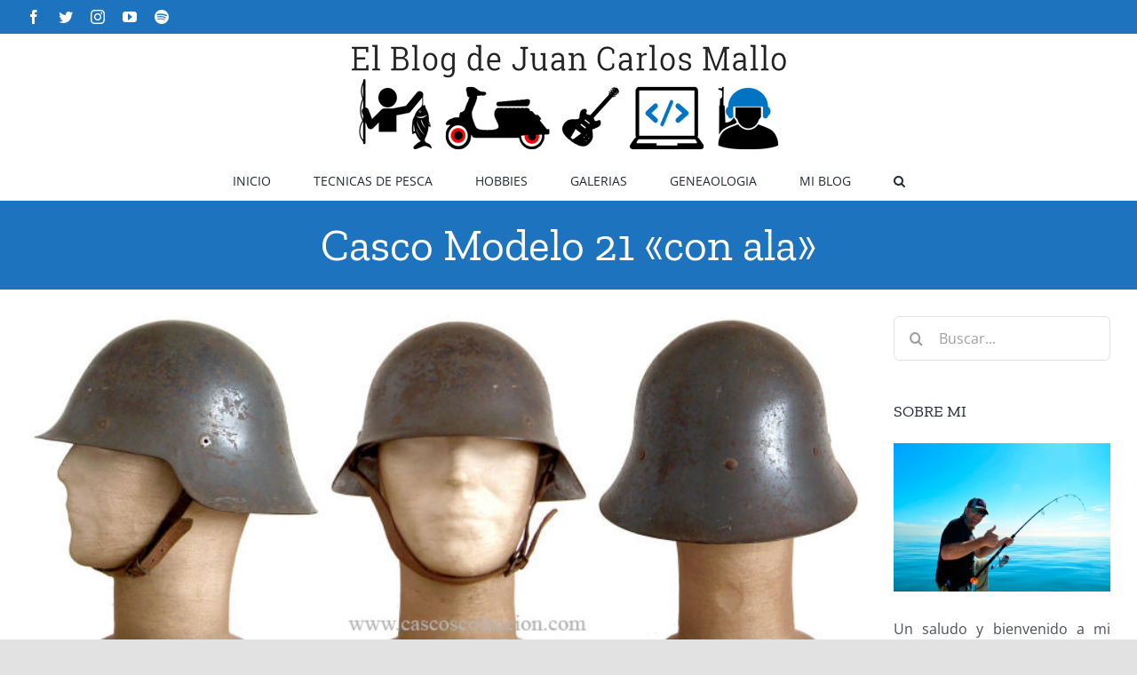

--- FILE ---
content_type: text/html; charset=UTF-8
request_url: http://juancarlosmallo.com/casco-modelo-21-ala/
body_size: 24685
content:
<!DOCTYPE html>
<html class="avada-html-layout-wide avada-html-header-position-top" lang="es" prefix="og: http://ogp.me/ns# fb: http://ogp.me/ns/fb#">
<head>
	<meta http-equiv="X-UA-Compatible" content="IE=edge" />
	<meta http-equiv="Content-Type" content="text/html; charset=utf-8"/>
	<meta name="viewport" content="width=device-width, initial-scale=1" />
	<meta name='robots' content='index, follow, max-image-preview:large, max-snippet:-1, max-video-preview:-1' />

	<!-- This site is optimized with the Yoast SEO Premium plugin v25.9 (Yoast SEO v26.6) - https://yoast.com/wordpress/plugins/seo/ -->
	<title>Casco Modelo 21 &quot;con ala&quot; | El Blog de Juan Carlos Mallo</title>
	<link rel="canonical" href="https://juancarlosmallo.com/casco-modelo-21-ala/" />
	<meta property="og:locale" content="es_ES" />
	<meta property="og:type" content="article" />
	<meta property="og:title" content="Casco Modelo 21 &quot;con ala&quot;" />
	<meta property="og:description" content="Denominación: Modelo 21 «con ala». Proyecto: Arsenal Nacional de Artillería [&hellip;]" />
	<meta property="og:url" content="https://juancarlosmallo.com/casco-modelo-21-ala/" />
	<meta property="og:site_name" content="El Blog de Juan Carlos Mallo" />
	<meta property="article:publisher" content="https://www.facebook.com/jcmallo" />
	<meta property="article:author" content="https://www.facebook.com/jcmallo" />
	<meta property="article:published_time" content="2017-02-16T15:19:37+00:00" />
	<meta property="article:modified_time" content="2025-09-10T20:59:35+00:00" />
	<meta property="og:image" content="https://juancarlosmallo.com/wp-content/uploads/2019/03/M-26-con-ala.png" />
	<meta property="og:image:width" content="757" />
	<meta property="og:image:height" content="311" />
	<meta property="og:image:type" content="image/png" />
	<meta name="author" content="Juan Carlos Mallo" />
	<meta name="twitter:card" content="summary_large_image" />
	<meta name="twitter:creator" content="@https://twitter.com/jcmallo" />
	<meta name="twitter:site" content="@jcmallo" />
	<meta name="twitter:label1" content="Escrito por" />
	<meta name="twitter:data1" content="Juan Carlos Mallo" />
	<meta name="twitter:label2" content="Tiempo de lectura" />
	<meta name="twitter:data2" content="4 minutos" />
	<script type="application/ld+json" class="yoast-schema-graph">{"@context":"https://schema.org","@graph":[{"@type":["Article","BlogPosting"],"@id":"https://juancarlosmallo.com/casco-modelo-21-ala/#article","isPartOf":{"@id":"https://juancarlosmallo.com/casco-modelo-21-ala/"},"author":{"name":"Juan Carlos Mallo","@id":"https://juancarlosmallo.com/#/schema/person/0b8d4f6013e55a9028c001c1d473364e"},"headline":"Casco Modelo 21 «con ala»","datePublished":"2017-02-16T15:19:37+00:00","dateModified":"2025-09-10T20:59:35+00:00","mainEntityOfPage":{"@id":"https://juancarlosmallo.com/casco-modelo-21-ala/"},"wordCount":537,"commentCount":0,"publisher":{"@id":"https://juancarlosmallo.com/#/schema/person/0b8d4f6013e55a9028c001c1d473364e"},"image":{"@id":"https://juancarlosmallo.com/casco-modelo-21-ala/#primaryimage"},"thumbnailUrl":"https://juancarlosmallo.com/wp-content/uploads/2019/03/M-26-con-ala.png","articleSection":["Cascos","Militaria"],"inLanguage":"es","potentialAction":[{"@type":"CommentAction","name":"Comment","target":["https://juancarlosmallo.com/casco-modelo-21-ala/#respond"]}]},{"@type":"WebPage","@id":"https://juancarlosmallo.com/casco-modelo-21-ala/","url":"https://juancarlosmallo.com/casco-modelo-21-ala/","name":"Casco Modelo 21 \"con ala\" | El Blog de Juan Carlos Mallo","isPartOf":{"@id":"https://juancarlosmallo.com/#website"},"primaryImageOfPage":{"@id":"https://juancarlosmallo.com/casco-modelo-21-ala/#primaryimage"},"image":{"@id":"https://juancarlosmallo.com/casco-modelo-21-ala/#primaryimage"},"thumbnailUrl":"https://juancarlosmallo.com/wp-content/uploads/2019/03/M-26-con-ala.png","datePublished":"2017-02-16T15:19:37+00:00","dateModified":"2025-09-10T20:59:35+00:00","breadcrumb":{"@id":"https://juancarlosmallo.com/casco-modelo-21-ala/#breadcrumb"},"inLanguage":"es","potentialAction":[{"@type":"ReadAction","target":["https://juancarlosmallo.com/casco-modelo-21-ala/"]}]},{"@type":"ImageObject","inLanguage":"es","@id":"https://juancarlosmallo.com/casco-modelo-21-ala/#primaryimage","url":"https://juancarlosmallo.com/wp-content/uploads/2019/03/M-26-con-ala.png","contentUrl":"https://juancarlosmallo.com/wp-content/uploads/2019/03/M-26-con-ala.png","width":757,"height":311},{"@type":"BreadcrumbList","@id":"https://juancarlosmallo.com/casco-modelo-21-ala/#breadcrumb","itemListElement":[{"@type":"ListItem","position":1,"name":"Portada","item":"https://juancarlosmallo.com/"},{"@type":"ListItem","position":2,"name":"Casco Modelo 21 «con ala»"}]},{"@type":"WebSite","@id":"https://juancarlosmallo.com/#website","url":"https://juancarlosmallo.com/","name":"El Blog de Juan Carlos Mallo","description":"Pesca, Música, Vespa, Software, etc......","publisher":{"@id":"https://juancarlosmallo.com/#/schema/person/0b8d4f6013e55a9028c001c1d473364e"},"alternateName":"juancarlosmallo.co","potentialAction":[{"@type":"SearchAction","target":{"@type":"EntryPoint","urlTemplate":"https://juancarlosmallo.com/?s={search_term_string}"},"query-input":{"@type":"PropertyValueSpecification","valueRequired":true,"valueName":"search_term_string"}}],"inLanguage":"es"},{"@type":["Person","Organization"],"@id":"https://juancarlosmallo.com/#/schema/person/0b8d4f6013e55a9028c001c1d473364e","name":"Juan Carlos Mallo","image":{"@type":"ImageObject","inLanguage":"es","@id":"https://juancarlosmallo.com/#/schema/person/image/","url":"https://juancarlosmallo.com/wp-content/uploads/2015/09/logo.jpg","contentUrl":"https://juancarlosmallo.com/wp-content/uploads/2015/09/logo.jpg","width":900,"height":230,"caption":"Juan Carlos Mallo"},"logo":{"@id":"https://juancarlosmallo.com/#/schema/person/image/"},"sameAs":["https://juancarlosmallo.com/","https://www.facebook.com/jcmallo","https://www.instagram.com/jcmallo/","https://www.linkedin.com/in/juan-carlos-mallo/","https://es.pinterest.com/jcmallo/","https://x.com/https://twitter.com/jcmallo","https://www.youtube.com/user/neococo"],"birthDate":"1972-08-13","gender":"hombre"}]}</script>
	<!-- / Yoast SEO Premium plugin. -->


<link rel='dns-prefetch' href='//www.googletagmanager.com' />
<link rel='dns-prefetch' href='//pagead2.googlesyndication.com' />
<link rel="alternate" type="application/rss+xml" title="El Blog de Juan Carlos Mallo &raquo; Feed" href="https://juancarlosmallo.com/feed/" />
<link rel="alternate" type="application/rss+xml" title="El Blog de Juan Carlos Mallo &raquo; Feed de los comentarios" href="https://juancarlosmallo.com/comments/feed/" />
		
		
		
				<link rel="alternate" type="application/rss+xml" title="El Blog de Juan Carlos Mallo &raquo; Comentario Casco Modelo 21 «con ala» del feed" href="https://juancarlosmallo.com/casco-modelo-21-ala/feed/" />
<link rel="alternate" title="oEmbed (JSON)" type="application/json+oembed" href="https://juancarlosmallo.com/wp-json/oembed/1.0/embed?url=https%3A%2F%2Fjuancarlosmallo.com%2Fcasco-modelo-21-ala%2F" />
<link rel="alternate" title="oEmbed (XML)" type="text/xml+oembed" href="https://juancarlosmallo.com/wp-json/oembed/1.0/embed?url=https%3A%2F%2Fjuancarlosmallo.com%2Fcasco-modelo-21-ala%2F&#038;format=xml" />

		<meta property="og:title" content="Casco Modelo 21 &quot;con ala&quot;"/>
		<meta property="og:type" content="article"/>
		<meta property="og:url" content="https://juancarlosmallo.com/casco-modelo-21-ala/"/>
		<meta property="og:site_name" content="El Blog de Juan Carlos Mallo"/>
		<meta property="og:description" content="Denominación: Modelo 21 &quot;con ala&quot;.

 	Proyecto: Arsenal Nacional de Artillería de Trubia.
 	Destinos: Uso general.
 	Guarnición: 3 lengüetas de cuero, sobre fieltros.
 	Barboquejo: Sencillo, de 2 piezas, con hebilla.
 	Distintivo: Emblemas pintados.
 	Mimetización: Carece.
 	Características: Similares al modelo &quot;sin ala&quot;"/>

									<meta property="og:image" content="https://juancarlosmallo.com/wp-content/uploads/2019/03/M-26-con-ala.png"/>
							<style id='wp-img-auto-sizes-contain-inline-css' type='text/css'>
img:is([sizes=auto i],[sizes^="auto," i]){contain-intrinsic-size:3000px 1500px}
/*# sourceURL=wp-img-auto-sizes-contain-inline-css */
</style>
<style id='wp-emoji-styles-inline-css' type='text/css'>

	img.wp-smiley, img.emoji {
		display: inline !important;
		border: none !important;
		box-shadow: none !important;
		height: 1em !important;
		width: 1em !important;
		margin: 0 0.07em !important;
		vertical-align: -0.1em !important;
		background: none !important;
		padding: 0 !important;
	}
/*# sourceURL=wp-emoji-styles-inline-css */
</style>
<style id='wp-block-library-inline-css' type='text/css'>
:root{--wp-block-synced-color:#7a00df;--wp-block-synced-color--rgb:122,0,223;--wp-bound-block-color:var(--wp-block-synced-color);--wp-editor-canvas-background:#ddd;--wp-admin-theme-color:#007cba;--wp-admin-theme-color--rgb:0,124,186;--wp-admin-theme-color-darker-10:#006ba1;--wp-admin-theme-color-darker-10--rgb:0,107,160.5;--wp-admin-theme-color-darker-20:#005a87;--wp-admin-theme-color-darker-20--rgb:0,90,135;--wp-admin-border-width-focus:2px}@media (min-resolution:192dpi){:root{--wp-admin-border-width-focus:1.5px}}.wp-element-button{cursor:pointer}:root .has-very-light-gray-background-color{background-color:#eee}:root .has-very-dark-gray-background-color{background-color:#313131}:root .has-very-light-gray-color{color:#eee}:root .has-very-dark-gray-color{color:#313131}:root .has-vivid-green-cyan-to-vivid-cyan-blue-gradient-background{background:linear-gradient(135deg,#00d084,#0693e3)}:root .has-purple-crush-gradient-background{background:linear-gradient(135deg,#34e2e4,#4721fb 50%,#ab1dfe)}:root .has-hazy-dawn-gradient-background{background:linear-gradient(135deg,#faaca8,#dad0ec)}:root .has-subdued-olive-gradient-background{background:linear-gradient(135deg,#fafae1,#67a671)}:root .has-atomic-cream-gradient-background{background:linear-gradient(135deg,#fdd79a,#004a59)}:root .has-nightshade-gradient-background{background:linear-gradient(135deg,#330968,#31cdcf)}:root .has-midnight-gradient-background{background:linear-gradient(135deg,#020381,#2874fc)}:root{--wp--preset--font-size--normal:16px;--wp--preset--font-size--huge:42px}.has-regular-font-size{font-size:1em}.has-larger-font-size{font-size:2.625em}.has-normal-font-size{font-size:var(--wp--preset--font-size--normal)}.has-huge-font-size{font-size:var(--wp--preset--font-size--huge)}.has-text-align-center{text-align:center}.has-text-align-left{text-align:left}.has-text-align-right{text-align:right}.has-fit-text{white-space:nowrap!important}#end-resizable-editor-section{display:none}.aligncenter{clear:both}.items-justified-left{justify-content:flex-start}.items-justified-center{justify-content:center}.items-justified-right{justify-content:flex-end}.items-justified-space-between{justify-content:space-between}.screen-reader-text{border:0;clip-path:inset(50%);height:1px;margin:-1px;overflow:hidden;padding:0;position:absolute;width:1px;word-wrap:normal!important}.screen-reader-text:focus{background-color:#ddd;clip-path:none;color:#444;display:block;font-size:1em;height:auto;left:5px;line-height:normal;padding:15px 23px 14px;text-decoration:none;top:5px;width:auto;z-index:100000}html :where(.has-border-color){border-style:solid}html :where([style*=border-top-color]){border-top-style:solid}html :where([style*=border-right-color]){border-right-style:solid}html :where([style*=border-bottom-color]){border-bottom-style:solid}html :where([style*=border-left-color]){border-left-style:solid}html :where([style*=border-width]){border-style:solid}html :where([style*=border-top-width]){border-top-style:solid}html :where([style*=border-right-width]){border-right-style:solid}html :where([style*=border-bottom-width]){border-bottom-style:solid}html :where([style*=border-left-width]){border-left-style:solid}html :where(img[class*=wp-image-]){height:auto;max-width:100%}:where(figure){margin:0 0 1em}html :where(.is-position-sticky){--wp-admin--admin-bar--position-offset:var(--wp-admin--admin-bar--height,0px)}@media screen and (max-width:600px){html :where(.is-position-sticky){--wp-admin--admin-bar--position-offset:0px}}

/*# sourceURL=wp-block-library-inline-css */
</style><style id='global-styles-inline-css' type='text/css'>
:root{--wp--preset--aspect-ratio--square: 1;--wp--preset--aspect-ratio--4-3: 4/3;--wp--preset--aspect-ratio--3-4: 3/4;--wp--preset--aspect-ratio--3-2: 3/2;--wp--preset--aspect-ratio--2-3: 2/3;--wp--preset--aspect-ratio--16-9: 16/9;--wp--preset--aspect-ratio--9-16: 9/16;--wp--preset--color--black: #000000;--wp--preset--color--cyan-bluish-gray: #abb8c3;--wp--preset--color--white: #ffffff;--wp--preset--color--pale-pink: #f78da7;--wp--preset--color--vivid-red: #cf2e2e;--wp--preset--color--luminous-vivid-orange: #ff6900;--wp--preset--color--luminous-vivid-amber: #fcb900;--wp--preset--color--light-green-cyan: #7bdcb5;--wp--preset--color--vivid-green-cyan: #00d084;--wp--preset--color--pale-cyan-blue: #8ed1fc;--wp--preset--color--vivid-cyan-blue: #0693e3;--wp--preset--color--vivid-purple: #9b51e0;--wp--preset--gradient--vivid-cyan-blue-to-vivid-purple: linear-gradient(135deg,rgb(6,147,227) 0%,rgb(155,81,224) 100%);--wp--preset--gradient--light-green-cyan-to-vivid-green-cyan: linear-gradient(135deg,rgb(122,220,180) 0%,rgb(0,208,130) 100%);--wp--preset--gradient--luminous-vivid-amber-to-luminous-vivid-orange: linear-gradient(135deg,rgb(252,185,0) 0%,rgb(255,105,0) 100%);--wp--preset--gradient--luminous-vivid-orange-to-vivid-red: linear-gradient(135deg,rgb(255,105,0) 0%,rgb(207,46,46) 100%);--wp--preset--gradient--very-light-gray-to-cyan-bluish-gray: linear-gradient(135deg,rgb(238,238,238) 0%,rgb(169,184,195) 100%);--wp--preset--gradient--cool-to-warm-spectrum: linear-gradient(135deg,rgb(74,234,220) 0%,rgb(151,120,209) 20%,rgb(207,42,186) 40%,rgb(238,44,130) 60%,rgb(251,105,98) 80%,rgb(254,248,76) 100%);--wp--preset--gradient--blush-light-purple: linear-gradient(135deg,rgb(255,206,236) 0%,rgb(152,150,240) 100%);--wp--preset--gradient--blush-bordeaux: linear-gradient(135deg,rgb(254,205,165) 0%,rgb(254,45,45) 50%,rgb(107,0,62) 100%);--wp--preset--gradient--luminous-dusk: linear-gradient(135deg,rgb(255,203,112) 0%,rgb(199,81,192) 50%,rgb(65,88,208) 100%);--wp--preset--gradient--pale-ocean: linear-gradient(135deg,rgb(255,245,203) 0%,rgb(182,227,212) 50%,rgb(51,167,181) 100%);--wp--preset--gradient--electric-grass: linear-gradient(135deg,rgb(202,248,128) 0%,rgb(113,206,126) 100%);--wp--preset--gradient--midnight: linear-gradient(135deg,rgb(2,3,129) 0%,rgb(40,116,252) 100%);--wp--preset--font-size--small: 12px;--wp--preset--font-size--medium: 20px;--wp--preset--font-size--large: 24px;--wp--preset--font-size--x-large: 42px;--wp--preset--font-size--normal: 16px;--wp--preset--font-size--xlarge: 32px;--wp--preset--font-size--huge: 48px;--wp--preset--spacing--20: 0.44rem;--wp--preset--spacing--30: 0.67rem;--wp--preset--spacing--40: 1rem;--wp--preset--spacing--50: 1.5rem;--wp--preset--spacing--60: 2.25rem;--wp--preset--spacing--70: 3.38rem;--wp--preset--spacing--80: 5.06rem;--wp--preset--shadow--natural: 6px 6px 9px rgba(0, 0, 0, 0.2);--wp--preset--shadow--deep: 12px 12px 50px rgba(0, 0, 0, 0.4);--wp--preset--shadow--sharp: 6px 6px 0px rgba(0, 0, 0, 0.2);--wp--preset--shadow--outlined: 6px 6px 0px -3px rgb(255, 255, 255), 6px 6px rgb(0, 0, 0);--wp--preset--shadow--crisp: 6px 6px 0px rgb(0, 0, 0);}:where(.is-layout-flex){gap: 0.5em;}:where(.is-layout-grid){gap: 0.5em;}body .is-layout-flex{display: flex;}.is-layout-flex{flex-wrap: wrap;align-items: center;}.is-layout-flex > :is(*, div){margin: 0;}body .is-layout-grid{display: grid;}.is-layout-grid > :is(*, div){margin: 0;}:where(.wp-block-columns.is-layout-flex){gap: 2em;}:where(.wp-block-columns.is-layout-grid){gap: 2em;}:where(.wp-block-post-template.is-layout-flex){gap: 1.25em;}:where(.wp-block-post-template.is-layout-grid){gap: 1.25em;}.has-black-color{color: var(--wp--preset--color--black) !important;}.has-cyan-bluish-gray-color{color: var(--wp--preset--color--cyan-bluish-gray) !important;}.has-white-color{color: var(--wp--preset--color--white) !important;}.has-pale-pink-color{color: var(--wp--preset--color--pale-pink) !important;}.has-vivid-red-color{color: var(--wp--preset--color--vivid-red) !important;}.has-luminous-vivid-orange-color{color: var(--wp--preset--color--luminous-vivid-orange) !important;}.has-luminous-vivid-amber-color{color: var(--wp--preset--color--luminous-vivid-amber) !important;}.has-light-green-cyan-color{color: var(--wp--preset--color--light-green-cyan) !important;}.has-vivid-green-cyan-color{color: var(--wp--preset--color--vivid-green-cyan) !important;}.has-pale-cyan-blue-color{color: var(--wp--preset--color--pale-cyan-blue) !important;}.has-vivid-cyan-blue-color{color: var(--wp--preset--color--vivid-cyan-blue) !important;}.has-vivid-purple-color{color: var(--wp--preset--color--vivid-purple) !important;}.has-black-background-color{background-color: var(--wp--preset--color--black) !important;}.has-cyan-bluish-gray-background-color{background-color: var(--wp--preset--color--cyan-bluish-gray) !important;}.has-white-background-color{background-color: var(--wp--preset--color--white) !important;}.has-pale-pink-background-color{background-color: var(--wp--preset--color--pale-pink) !important;}.has-vivid-red-background-color{background-color: var(--wp--preset--color--vivid-red) !important;}.has-luminous-vivid-orange-background-color{background-color: var(--wp--preset--color--luminous-vivid-orange) !important;}.has-luminous-vivid-amber-background-color{background-color: var(--wp--preset--color--luminous-vivid-amber) !important;}.has-light-green-cyan-background-color{background-color: var(--wp--preset--color--light-green-cyan) !important;}.has-vivid-green-cyan-background-color{background-color: var(--wp--preset--color--vivid-green-cyan) !important;}.has-pale-cyan-blue-background-color{background-color: var(--wp--preset--color--pale-cyan-blue) !important;}.has-vivid-cyan-blue-background-color{background-color: var(--wp--preset--color--vivid-cyan-blue) !important;}.has-vivid-purple-background-color{background-color: var(--wp--preset--color--vivid-purple) !important;}.has-black-border-color{border-color: var(--wp--preset--color--black) !important;}.has-cyan-bluish-gray-border-color{border-color: var(--wp--preset--color--cyan-bluish-gray) !important;}.has-white-border-color{border-color: var(--wp--preset--color--white) !important;}.has-pale-pink-border-color{border-color: var(--wp--preset--color--pale-pink) !important;}.has-vivid-red-border-color{border-color: var(--wp--preset--color--vivid-red) !important;}.has-luminous-vivid-orange-border-color{border-color: var(--wp--preset--color--luminous-vivid-orange) !important;}.has-luminous-vivid-amber-border-color{border-color: var(--wp--preset--color--luminous-vivid-amber) !important;}.has-light-green-cyan-border-color{border-color: var(--wp--preset--color--light-green-cyan) !important;}.has-vivid-green-cyan-border-color{border-color: var(--wp--preset--color--vivid-green-cyan) !important;}.has-pale-cyan-blue-border-color{border-color: var(--wp--preset--color--pale-cyan-blue) !important;}.has-vivid-cyan-blue-border-color{border-color: var(--wp--preset--color--vivid-cyan-blue) !important;}.has-vivid-purple-border-color{border-color: var(--wp--preset--color--vivid-purple) !important;}.has-vivid-cyan-blue-to-vivid-purple-gradient-background{background: var(--wp--preset--gradient--vivid-cyan-blue-to-vivid-purple) !important;}.has-light-green-cyan-to-vivid-green-cyan-gradient-background{background: var(--wp--preset--gradient--light-green-cyan-to-vivid-green-cyan) !important;}.has-luminous-vivid-amber-to-luminous-vivid-orange-gradient-background{background: var(--wp--preset--gradient--luminous-vivid-amber-to-luminous-vivid-orange) !important;}.has-luminous-vivid-orange-to-vivid-red-gradient-background{background: var(--wp--preset--gradient--luminous-vivid-orange-to-vivid-red) !important;}.has-very-light-gray-to-cyan-bluish-gray-gradient-background{background: var(--wp--preset--gradient--very-light-gray-to-cyan-bluish-gray) !important;}.has-cool-to-warm-spectrum-gradient-background{background: var(--wp--preset--gradient--cool-to-warm-spectrum) !important;}.has-blush-light-purple-gradient-background{background: var(--wp--preset--gradient--blush-light-purple) !important;}.has-blush-bordeaux-gradient-background{background: var(--wp--preset--gradient--blush-bordeaux) !important;}.has-luminous-dusk-gradient-background{background: var(--wp--preset--gradient--luminous-dusk) !important;}.has-pale-ocean-gradient-background{background: var(--wp--preset--gradient--pale-ocean) !important;}.has-electric-grass-gradient-background{background: var(--wp--preset--gradient--electric-grass) !important;}.has-midnight-gradient-background{background: var(--wp--preset--gradient--midnight) !important;}.has-small-font-size{font-size: var(--wp--preset--font-size--small) !important;}.has-medium-font-size{font-size: var(--wp--preset--font-size--medium) !important;}.has-large-font-size{font-size: var(--wp--preset--font-size--large) !important;}.has-x-large-font-size{font-size: var(--wp--preset--font-size--x-large) !important;}
/*# sourceURL=global-styles-inline-css */
</style>

<style id='classic-theme-styles-inline-css' type='text/css'>
/*! This file is auto-generated */
.wp-block-button__link{color:#fff;background-color:#32373c;border-radius:9999px;box-shadow:none;text-decoration:none;padding:calc(.667em + 2px) calc(1.333em + 2px);font-size:1.125em}.wp-block-file__button{background:#32373c;color:#fff;text-decoration:none}
/*# sourceURL=/wp-includes/css/classic-themes.min.css */
</style>
<link rel='stylesheet' id='essential-grid-plugin-settings-css' href='http://juancarlosmallo.com/wp-content/plugins/essential-grid/public/assets/css/settings.css?ver=3.0.11' type='text/css' media='all' />
<link rel='stylesheet' id='tp-fontello-css' href='http://juancarlosmallo.com/wp-content/plugins/essential-grid/public/assets/font/fontello/css/fontello.css?ver=3.0.11' type='text/css' media='all' />
<link rel='stylesheet' id='fusion-dynamic-css-css' href='http://juancarlosmallo.com/wp-content/uploads/fusion-styles/d2cdcc456c1c83bdb82192bb7f4b421c.min.css?ver=3.8.2' type='text/css' media='all' />
<script type="text/javascript" src="http://juancarlosmallo.com/wp-includes/js/jquery/jquery.min.js?ver=3.7.1" id="jquery-core-js"></script>
<script type="text/javascript" src="http://juancarlosmallo.com/wp-includes/js/jquery/jquery-migrate.min.js?ver=3.4.1" id="jquery-migrate-js"></script>

<!-- Fragmento de código de la etiqueta de Google (gtag.js) añadida por Site Kit -->
<!-- Fragmento de código de Google Analytics añadido por Site Kit -->
<script type="text/javascript" src="https://www.googletagmanager.com/gtag/js?id=GT-TBN5SM5" id="google_gtagjs-js" async></script>
<script type="text/javascript" id="google_gtagjs-js-after">
/* <![CDATA[ */
window.dataLayer = window.dataLayer || [];function gtag(){dataLayer.push(arguments);}
gtag("set","linker",{"domains":["juancarlosmallo.com"]});
gtag("js", new Date());
gtag("set", "developer_id.dZTNiMT", true);
gtag("config", "GT-TBN5SM5");
//# sourceURL=google_gtagjs-js-after
/* ]]> */
</script>
<link rel="https://api.w.org/" href="https://juancarlosmallo.com/wp-json/" /><link rel="alternate" title="JSON" type="application/json" href="https://juancarlosmallo.com/wp-json/wp/v2/posts/5056" /><link rel="EditURI" type="application/rsd+xml" title="RSD" href="https://juancarlosmallo.com/xmlrpc.php?rsd" />
<meta name="generator" content="WordPress 6.9" />
<link rel='shortlink' href='https://juancarlosmallo.com/?p=5056' />
<meta name="generator" content="Site Kit by Google 1.168.0" /><style type="text/css" id="css-fb-visibility">@media screen and (max-width: 640px){.fusion-no-small-visibility{display:none !important;}body .sm-text-align-center{text-align:center !important;}body .sm-text-align-left{text-align:left !important;}body .sm-text-align-right{text-align:right !important;}body .sm-flex-align-center{justify-content:center !important;}body .sm-flex-align-flex-start{justify-content:flex-start !important;}body .sm-flex-align-flex-end{justify-content:flex-end !important;}body .sm-mx-auto{margin-left:auto !important;margin-right:auto !important;}body .sm-ml-auto{margin-left:auto !important;}body .sm-mr-auto{margin-right:auto !important;}body .fusion-absolute-position-small{position:absolute;top:auto;width:100%;}.awb-sticky.awb-sticky-small{ position: sticky; top: var(--awb-sticky-offset,0); }}@media screen and (min-width: 641px) and (max-width: 1024px){.fusion-no-medium-visibility{display:none !important;}body .md-text-align-center{text-align:center !important;}body .md-text-align-left{text-align:left !important;}body .md-text-align-right{text-align:right !important;}body .md-flex-align-center{justify-content:center !important;}body .md-flex-align-flex-start{justify-content:flex-start !important;}body .md-flex-align-flex-end{justify-content:flex-end !important;}body .md-mx-auto{margin-left:auto !important;margin-right:auto !important;}body .md-ml-auto{margin-left:auto !important;}body .md-mr-auto{margin-right:auto !important;}body .fusion-absolute-position-medium{position:absolute;top:auto;width:100%;}.awb-sticky.awb-sticky-medium{ position: sticky; top: var(--awb-sticky-offset,0); }}@media screen and (min-width: 1025px){.fusion-no-large-visibility{display:none !important;}body .lg-text-align-center{text-align:center !important;}body .lg-text-align-left{text-align:left !important;}body .lg-text-align-right{text-align:right !important;}body .lg-flex-align-center{justify-content:center !important;}body .lg-flex-align-flex-start{justify-content:flex-start !important;}body .lg-flex-align-flex-end{justify-content:flex-end !important;}body .lg-mx-auto{margin-left:auto !important;margin-right:auto !important;}body .lg-ml-auto{margin-left:auto !important;}body .lg-mr-auto{margin-right:auto !important;}body .fusion-absolute-position-large{position:absolute;top:auto;width:100%;}.awb-sticky.awb-sticky-large{ position: sticky; top: var(--awb-sticky-offset,0); }}</style>
<!-- Metaetiquetas de Google AdSense añadidas por Site Kit -->
<meta name="google-adsense-platform-account" content="ca-host-pub-2644536267352236">
<meta name="google-adsense-platform-domain" content="sitekit.withgoogle.com">
<!-- Acabar con las metaetiquetas de Google AdSense añadidas por Site Kit -->

<!-- Fragmento de código de Google Adsense añadido por Site Kit -->
<script type="text/javascript" async="async" src="https://pagead2.googlesyndication.com/pagead/js/adsbygoogle.js?client=ca-pub-9851054701868661&amp;host=ca-host-pub-2644536267352236" crossorigin="anonymous"></script>

<!-- Final del fragmento de código de Google Adsense añadido por Site Kit -->
<link rel="icon" href="https://juancarlosmallo.com/wp-content/uploads/2018/01/cropped-2-denton-2018-1-32x32.jpg" sizes="32x32" />
<link rel="icon" href="https://juancarlosmallo.com/wp-content/uploads/2018/01/cropped-2-denton-2018-1-192x192.jpg" sizes="192x192" />
<link rel="apple-touch-icon" href="https://juancarlosmallo.com/wp-content/uploads/2018/01/cropped-2-denton-2018-1-180x180.jpg" />
<meta name="msapplication-TileImage" content="https://juancarlosmallo.com/wp-content/uploads/2018/01/cropped-2-denton-2018-1-270x270.jpg" />
		<script type="text/javascript">
			var doc = document.documentElement;
			doc.setAttribute( 'data-useragent', navigator.userAgent );
		</script>
		
	<link rel='stylesheet' id='qligg-frontend-css' href='http://juancarlosmallo.com/wp-content/plugins/insta-gallery/build/frontend/css/style.css?ver=5.0.1' type='text/css' media='all' />
</head>

<body class="wp-singular post-template-default single single-post postid-5056 single-format-standard wp-theme-Avada wp-child-theme-Avada-Child-Theme fusion-image-hovers fusion-pagination-sizing fusion-button_type-flat fusion-button_span-no fusion-button_gradient-linear avada-image-rollover-circle-yes avada-image-rollover-yes avada-image-rollover-direction-left fusion-body ltr fusion-sticky-header no-tablet-sticky-header no-mobile-sticky-header no-mobile-slidingbar no-mobile-totop avada-has-rev-slider-styles fusion-disable-outline fusion-sub-menu-fade mobile-logo-pos-center layout-wide-mode avada-has-boxed-modal-shadow- layout-scroll-offset-full avada-has-zero-margin-offset-top has-sidebar fusion-top-header menu-text-align-center mobile-menu-design-classic fusion-show-pagination-text fusion-header-layout-v5 avada-responsive avada-footer-fx-none avada-menu-highlight-style-bar fusion-search-form-clean fusion-main-menu-search-overlay fusion-avatar-circle avada-dropdown-styles avada-blog-layout-medium alternate avada-blog-archive-layout-large avada-header-shadow-no avada-menu-icon-position-left avada-has-megamenu-shadow avada-has-mobile-menu-search avada-has-main-nav-search-icon avada-has-breadcrumb-mobile-hidden avada-has-titlebar-bar_and_content avada-header-border-color-full-transparent avada-has-pagination-width_height avada-flyout-menu-direction-fade avada-ec-views-v1" data-awb-post-id="5056">
		<a class="skip-link screen-reader-text" href="#content">Saltar al contenido</a>

	<div id="boxed-wrapper">
		<div class="fusion-sides-frame"></div>
		<div id="wrapper" class="fusion-wrapper">
			<div id="home" style="position:relative;top:-1px;"></div>
			
				
			<header class="fusion-header-wrapper">
				<div class="fusion-header-v5 fusion-logo-alignment fusion-logo-center fusion-sticky-menu- fusion-sticky-logo- fusion-mobile-logo- fusion-sticky-menu-only fusion-header-menu-align-center fusion-mobile-menu-design-classic">
					
<div class="fusion-secondary-header">
	<div class="fusion-row">
					<div class="fusion-alignleft">
				<div class="fusion-social-links-header"><div class="fusion-social-networks"><div class="fusion-social-networks-wrapper"><a  class="fusion-social-network-icon fusion-tooltip fusion-facebook awb-icon-facebook" style data-placement="bottom" data-title="Facebook" data-toggle="tooltip" title="Facebook" href="https://www.facebook.com/jcmallo" target="_blank" rel="noreferrer"><span class="screen-reader-text">Facebook</span></a><a  class="fusion-social-network-icon fusion-tooltip fusion-twitter awb-icon-twitter" style data-placement="bottom" data-title="Twitter" data-toggle="tooltip" title="Twitter" href="https://twitter.com/jcmallo" target="_blank" rel="noopener noreferrer"><span class="screen-reader-text">Twitter</span></a><a  class="fusion-social-network-icon fusion-tooltip fusion-instagram awb-icon-instagram" style data-placement="bottom" data-title="Instagram" data-toggle="tooltip" title="Instagram" href="https://www.instagram.com/jcmallo" target="_blank" rel="noopener noreferrer"><span class="screen-reader-text">Instagram</span></a><a  class="fusion-social-network-icon fusion-tooltip fusion-youtube awb-icon-youtube" style data-placement="bottom" data-title="YouTube" data-toggle="tooltip" title="YouTube" href="https://www.youtube.com/c/JuanCarlosMallo" target="_blank" rel="noopener noreferrer"><span class="screen-reader-text">YouTube</span></a><a  class="fusion-social-network-icon fusion-tooltip fusion-spotify awb-icon-spotify" style data-placement="bottom" data-title="Spotify" data-toggle="tooltip" title="Spotify" href="https://open.spotify.com/user/1128846171" target="_blank" rel="noopener noreferrer"><span class="screen-reader-text">Spotify</span></a></div></div></div>			</div>
							<div class="fusion-alignright">
				<nav class="fusion-secondary-menu" role="navigation" aria-label="Menú secundario"></nav>			</div>
			</div>
</div>
<div class="fusion-header-sticky-height"></div>
<div class="fusion-sticky-header-wrapper"> <!-- start fusion sticky header wrapper -->
	<div class="fusion-header">
		<div class="fusion-row">
							<div class="fusion-logo" data-margin-top="10px" data-margin-bottom="10px" data-margin-left="0px" data-margin-right="0px">
			<a class="fusion-logo-link"  href="https://juancarlosmallo.com/" >

						<!-- standard logo -->
			<img src="http://juancarlosmallo.com/wp-content/uploads/2020/10/logo-juan-carlos-mallo.png" srcset="http://juancarlosmallo.com/wp-content/uploads/2020/10/logo-juan-carlos-mallo.png 1x" width="504" height="121" alt="El Blog de Juan Carlos Mallo Logo" data-retina_logo_url="" class="fusion-standard-logo" />

			
					</a>
		</div>
										
					</div>
	</div>
	<div class="fusion-secondary-main-menu">
		<div class="fusion-row">
			<nav class="fusion-main-menu" aria-label="Menú principal"><div class="fusion-overlay-search">		<form role="search" class="searchform fusion-search-form  fusion-search-form-clean" method="get" action="https://juancarlosmallo.com/">
			<div class="fusion-search-form-content">

				
				<div class="fusion-search-field search-field">
					<label><span class="screen-reader-text">Buscar:</span>
													<input type="search" value="" name="s" class="s" placeholder="Buscar..." required aria-required="true" aria-label="Buscar..."/>
											</label>
				</div>
				<div class="fusion-search-button search-button">
					<input type="submit" class="fusion-search-submit searchsubmit" aria-label="Buscar" value="&#xf002;" />
									</div>

				
			</div>


			
		</form>
		<div class="fusion-search-spacer"></div><a href="#" role="button" aria-label="Close Search" class="fusion-close-search"></a></div><ul id="menu-main-menu" class="fusion-menu"><li  id="menu-item-5463"  class="menu-item menu-item-type-post_type menu-item-object-page menu-item-home menu-item-5463"  data-item-id="5463"><a  href="https://juancarlosmallo.com/" class="fusion-bar-highlight"><span class="menu-text">INICIO</span></a></li><li  id="menu-item-3566"  class="menu-item menu-item-type-custom menu-item-object-custom menu-item-has-children menu-item-3566 fusion-dropdown-menu"  data-item-id="3566"><a  href="#" class="fusion-bar-highlight"><span class="menu-text">TECNICAS DE PESCA</span></a><ul class="sub-menu"><li  id="menu-item-675"  class="menu-item menu-item-type-taxonomy menu-item-object-category menu-item-675 fusion-dropdown-submenu" ><a  href="https://juancarlosmallo.com/pesca/jigging/" class="fusion-bar-highlight"><span>JIGGING</span></a></li><li  id="menu-item-678"  class="menu-item menu-item-type-taxonomy menu-item-object-category menu-item-678 fusion-dropdown-submenu" ><a  href="https://juancarlosmallo.com/pesca/spinning/" class="fusion-bar-highlight"><span>SPINNING</span></a></li><li  id="menu-item-677"  class="menu-item menu-item-type-taxonomy menu-item-object-category menu-item-677 fusion-dropdown-submenu" ><a  href="https://juancarlosmallo.com/pesca/rockfishing/" class="fusion-bar-highlight"><span>ROCKFISHING</span></a></li><li  id="menu-item-671"  class="menu-item menu-item-type-taxonomy menu-item-object-category menu-item-671 fusion-dropdown-submenu" ><a  href="https://juancarlosmallo.com/pesca/big-game/" class="fusion-bar-highlight"><span>BIG GAME</span></a></li><li  id="menu-item-672"  class="menu-item menu-item-type-taxonomy menu-item-object-category menu-item-672 fusion-dropdown-submenu" ><a  href="https://juancarlosmallo.com/pesca/currican/" class="fusion-bar-highlight"><span>CURRICAN</span></a></li><li  id="menu-item-673"  class="menu-item menu-item-type-taxonomy menu-item-object-category menu-item-673 fusion-dropdown-submenu" ><a  href="https://juancarlosmallo.com/pesca/eging/" class="fusion-bar-highlight"><span>EGING</span></a></li><li  id="menu-item-674"  class="menu-item menu-item-type-taxonomy menu-item-object-category menu-item-674 fusion-dropdown-submenu" ><a  href="https://juancarlosmallo.com/pesca/fondo/" class="fusion-bar-highlight"><span>FONDO</span></a></li><li  id="menu-item-676"  class="menu-item menu-item-type-taxonomy menu-item-object-category menu-item-676 fusion-dropdown-submenu" ><a  href="https://juancarlosmallo.com/pesca/kayak/" class="fusion-bar-highlight"><span>KAYAK</span></a></li></ul></li><li  id="menu-item-2041"  class="menu-item menu-item-type-custom menu-item-object-custom menu-item-has-children menu-item-2041 fusion-dropdown-menu"  data-item-id="2041"><a  href="#" class="fusion-bar-highlight"><span class="menu-text">HOBBIES</span></a><ul class="sub-menu"><li  id="menu-item-2088"  class="menu-item menu-item-type-taxonomy menu-item-object-category menu-item-2088 fusion-dropdown-submenu" ><a  href="https://juancarlosmallo.com/motor/" class="fusion-bar-highlight"><span>Motor</span></a></li><li  id="menu-item-2096"  class="menu-item menu-item-type-taxonomy menu-item-object-category menu-item-2096 fusion-dropdown-submenu" ><a  href="https://juancarlosmallo.com/musica/" class="fusion-bar-highlight"><span>Música / Conciertos</span></a></li><li  id="menu-item-2196"  class="menu-item menu-item-type-taxonomy menu-item-object-category menu-item-2196 fusion-dropdown-submenu" ><a  href="https://juancarlosmallo.com/software/" class="fusion-bar-highlight"><span>Software</span></a></li><li  id="menu-item-2194"  class="menu-item menu-item-type-taxonomy menu-item-object-category current-post-ancestor current-menu-parent current-post-parent menu-item-2194 fusion-dropdown-submenu" ><a  href="https://juancarlosmallo.com/militaria/" class="fusion-bar-highlight"><span>Militaria</span></a></li><li  id="menu-item-3825"  class="menu-item menu-item-type-taxonomy menu-item-object-category menu-item-3825 fusion-dropdown-submenu" ><a  href="https://juancarlosmallo.com/recetas-cocina/" class="fusion-bar-highlight"><span>Recetas Cocina</span></a></li></ul></li><li  id="menu-item-685"  class="menu-item menu-item-type-custom menu-item-object-custom menu-item-has-children menu-item-685 fusion-dropdown-menu"  data-item-id="685"><a  href="#" class="fusion-bar-highlight"><span class="menu-text">GALERIAS</span></a><ul class="sub-menu"><li  id="menu-item-4124"  class="menu-item menu-item-type-post_type menu-item-object-page menu-item-4124 fusion-dropdown-submenu" ><a  href="https://juancarlosmallo.com/atun-rojo/" class="fusion-bar-highlight"><span>ATÚN ROJO</span></a></li><li  id="menu-item-4165"  class="menu-item menu-item-type-post_type menu-item-object-page menu-item-4165 fusion-dropdown-submenu" ><a  href="https://juancarlosmallo.com/denton/" class="fusion-bar-highlight"><span>DENTÓN</span></a></li><li  id="menu-item-5777"  class="menu-item menu-item-type-post_type menu-item-object-page menu-item-5777 fusion-dropdown-submenu" ><a  href="https://juancarlosmallo.com/bonito/" class="fusion-bar-highlight"><span>BONITO</span></a></li><li  id="menu-item-4797"  class="menu-item menu-item-type-post_type menu-item-object-page menu-item-4797 fusion-dropdown-submenu" ><a  href="https://juancarlosmallo.com/bacoreta/" class="fusion-bar-highlight"><span>BACORETA</span></a></li><li  id="menu-item-5797"  class="menu-item menu-item-type-post_type menu-item-object-page menu-item-5797 fusion-dropdown-submenu" ><a  href="https://juancarlosmallo.com/mero/" class="fusion-bar-highlight"><span>MERO</span></a></li><li  id="menu-item-4139"  class="menu-item menu-item-type-post_type menu-item-object-page menu-item-4139 fusion-dropdown-submenu" ><a  href="https://juancarlosmallo.com/black-bass/" class="fusion-bar-highlight"><span>BLACK-BASS</span></a></li><li  id="menu-item-4150"  class="menu-item menu-item-type-post_type menu-item-object-page menu-item-4150 fusion-dropdown-submenu" ><a  href="https://juancarlosmallo.com/?page_id=4147" class="fusion-bar-highlight"><span>CARPA</span></a></li><li  id="menu-item-2179"  class="menu-item menu-item-type-custom menu-item-object-custom menu-item-2179 fusion-dropdown-submenu" ><a  target="_blank" rel="noopener noreferrer" href="https://www.youtube.com/user/neococo/videos" class="fusion-bar-highlight"><span>VIDEOS</span></a></li></ul></li><li  id="menu-item-2234"  class="menu-item menu-item-type-custom menu-item-object-custom menu-item-2234"  data-item-id="2234"><a  href="http://genealogia.juancarlosmallo.com" class="fusion-bar-highlight"><span class="menu-text">GENEAOLOGIA</span></a></li><li  id="menu-item-2185"  class="menu-item menu-item-type-post_type menu-item-object-page menu-item-2185"  data-item-id="2185"><a  href="https://juancarlosmallo.com/mi-blog/" class="fusion-bar-highlight"><span class="menu-text">MI BLOG</span></a></li><li class="fusion-custom-menu-item fusion-main-menu-search fusion-search-overlay"><a class="fusion-main-menu-icon fusion-bar-highlight" href="#" aria-label="Buscar" data-title="Buscar" title="Buscar" role="button" aria-expanded="false"></a></li></ul></nav>
<nav class="fusion-mobile-nav-holder fusion-mobile-menu-text-align-left" aria-label="Main Menu Mobile"></nav>

			
<div class="fusion-clearfix"></div>
<div class="fusion-mobile-menu-search">
			<form role="search" class="searchform fusion-search-form  fusion-search-form-clean" method="get" action="https://juancarlosmallo.com/">
			<div class="fusion-search-form-content">

				
				<div class="fusion-search-field search-field">
					<label><span class="screen-reader-text">Buscar:</span>
													<input type="search" value="" name="s" class="s" placeholder="Buscar..." required aria-required="true" aria-label="Buscar..."/>
											</label>
				</div>
				<div class="fusion-search-button search-button">
					<input type="submit" class="fusion-search-submit searchsubmit" aria-label="Buscar" value="&#xf002;" />
									</div>

				
			</div>


			
		</form>
		</div>
		</div>
	</div>
</div> <!-- end fusion sticky header wrapper -->
				</div>
				<div class="fusion-clearfix"></div>
			</header>
							
						<div id="sliders-container" class="fusion-slider-visibility">
					</div>
				
				
			
			<section class="avada-page-titlebar-wrapper" aria-label="Barra de título de la página">
	<div class="fusion-page-title-bar fusion-page-title-bar-breadcrumbs fusion-page-title-bar-center">
		<div class="fusion-page-title-row">
			<div class="fusion-page-title-wrapper">
				<div class="fusion-page-title-captions">

																							<h1 class="entry-title">Casco Modelo 21 «con ala»</h1>

											
																
				</div>

				
			</div>
		</div>
	</div>
</section>

						<main id="main" class="clearfix ">
				<div class="fusion-row" style="">

<section id="content" style="float: left;">
	
					<article id="post-5056" class="post post-5056 type-post status-publish format-standard has-post-thumbnail hentry category-cascos category-militaria">
						
														<div class="fusion-flexslider flexslider fusion-flexslider-loading post-slideshow fusion-post-slideshow">
				<ul class="slides">
																<li>
																																<a href="https://juancarlosmallo.com/wp-content/uploads/2019/03/M-26-con-ala.png" data-rel="iLightbox[gallery5056]" title="" data-title="M 26 con ala" data-caption="" aria-label="M 26 con ala">
										<span class="screen-reader-text">Ver imagen más grande</span>
										<img width="757" height="311" src="https://juancarlosmallo.com/wp-content/uploads/2019/03/M-26-con-ala.png" class="attachment-full size-full wp-post-image" alt="" decoding="async" fetchpriority="high" />									</a>
																					</li>

																																																																																																															</ul>
			</div>
						
															<h2 class="entry-title fusion-post-title">Casco Modelo 21 «con ala»</h2>										<div class="post-content">
				<h3>Denominación: Modelo 21 «con ala».</h3>
<ul>
<li style="text-align: justify;">Proyecto: Arsenal Nacional de Artillería de Trubia.</li>
<li style="text-align: justify;">Destinos: Uso general.</li>
<li style="text-align: justify;">Guarnición: 3 lengüetas de cuero, sobre fieltros.</li>
<li style="text-align: justify;">Barboquejo: Sencillo, de 2 piezas, con hebilla.</li>
<li style="text-align: justify;">Distintivo: Emblemas pintados.</li>
<li style="text-align: justify;">Mimetización: Carece.</li>
<li style="text-align: justify;">Características: Similares al modelo «sin ala»</li>
<li style="text-align: justify;">Otros: Carece de aireación.</li>
<li style="text-align: justify;">Fabricado: 1.926.</li>
<li style="text-align: justify;">Distribuido: 1.930.</li>
<li style="text-align: justify;">Periodo: Guerra Civil y hasta años 50.</li>
<li style="text-align: justify;">País de origen: España.</li>
<li style="text-align: justify;">Variante: del 1º proyecto Mº 26.</li>
<li style="text-align: justify;">Material: Acero, laminado, 1,8 a 1,1mm</li>
<li style="text-align: justify;">Peso: 1.050 gr.</li>
<li style="text-align: justify;">Talla: Única.</li>
<li style="text-align: justify;">Color: Gris cemento</li>
</ul>
<p style="text-align: justify;">El casco de acero Mº 26 «con ala» fue declarado reglamentario según Orden del 3 de noviembre de 1930.</p>
<h3 style="text-align: justify;">En 1.931, con la llegada de la República, se aprobó un presupuesto para fabricar 20.000 unidades.</h3>
<p style="text-align: justify;">Era un casco en el que se habían considerado, como en el Mº 16 alemán, una visera y la protección lateral y posterior. La forma es redondeada, siendo el ala protectora una suave prolongación del casco, sin marcar su comienzo como en el casco alemán.</p>
<p style="text-align: justify;">La visera se forma a 20mm de la base del casco, hasta la proyección del ala.</p>
<p style="text-align: justify;">El primer modelo de casco oficial del Ejército Español apareció en público por primera vez en el desfile que conmemoraba el primer aniversario de la instauración de la República. Recibió su bautismo de fuego en una contienda interna, durante la revolución de Asturias, una sublevación armada organizada por el Sindicato Minero (del 6 al 24 de Octubre de 1.934).</p>
<p style="text-align: justify;">El ejército parecía aceptarlo de buen grado ya que reunía un diseño personalizado y las pruebas balísticas habían resultado aceptables.</p>
<div id="attachment_5059" style="width: 746px" class="wp-caption aligncenter"><a href="https://juancarlosmallo.com/wp-content/uploads/2019/03/M-26-con-ala-2.jpg"><img decoding="async" aria-describedby="caption-attachment-5059" class="size-full wp-image-5059" src="https://juancarlosmallo.com/wp-content/uploads/2019/03/M-26-con-ala-2.jpg" alt="" width="736" height="256" srcset="https://juancarlosmallo.com/wp-content/uploads/2019/03/M-26-con-ala-2-300x104.jpg 300w, https://juancarlosmallo.com/wp-content/uploads/2019/03/M-26-con-ala-2.jpg 736w" sizes="(max-width: 736px) 100vw, 736px" /></a><p id="caption-attachment-5059" class="wp-caption-text">Tropas equipadas con cascos Mº 26 con ala, en Oviedo , durante la sublevación de Octubre de 1.934.</p></div>
<p style="text-align: justify;" data-start="99" data-end="322">Reunía las ventajas del <strong data-start="123" data-end="140">modelo alemán</strong> y del <strong data-start="147" data-end="157">inglés</strong>, logrando un diseño eficiente. Su imagen se hizo familiar en todo el mundo gracias a las fotografías de la <strong data-start="265" data-end="281">Guerra Civil</strong>, donde fue utilizado por ambos bandos.</p>
<p style="text-align: justify;" data-start="324" data-end="517">Tras la guerra, en 1939, la mayoría fueron <strong data-start="367" data-end="382">recuperados</strong>, repintados de <strong data-start="398" data-end="414">verde oscuro</strong> y equipados con nueva guarnición. Posteriormente se almacenaron para posibles casos de movilización.</p>
<div id="attachment_5060" style="width: 253px" class="wp-caption alignright"><a href="https://juancarlosmallo.com/wp-content/uploads/2019/03/esp262d.jpg"><img decoding="async" aria-describedby="caption-attachment-5060" class="size-full wp-image-5060" src="https://juancarlosmallo.com/wp-content/uploads/2019/03/esp262d.jpg" alt="" width="243" height="319" srcset="https://juancarlosmallo.com/wp-content/uploads/2019/03/esp262d-229x300.jpg 229w, https://juancarlosmallo.com/wp-content/uploads/2019/03/esp262d.jpg 243w" sizes="(max-width: 243px) 100vw, 243px" /></a><p id="caption-attachment-5060" class="wp-caption-text">Casco con el emblema del ejército, insertado sobre el frontal.</p></div>
<p style="text-align: justify;" data-start="137" data-end="303">En 1943 se añadió una <strong data-start="159" data-end="171">trabilla</strong> para insertar el <strong data-start="189" data-end="213">emblema del ejército</strong>. Este emblema podía retirarse del casco cuando no se participaba en desfiles o paradas.</p>
<p style="text-align: justify;" data-start="305" data-end="459">El color de los cascos <strong data-start="328" data-end="347">Mº 26 «con ala»</strong> restaurados fue el <strong data-start="367" data-end="382">verde oliva</strong>, mientras que otros modelos recuperados se pintaron de diferentes colores.</p>
<p style="text-align: justify;" data-start="461" data-end="680">Durante la <strong data-start="472" data-end="497">Guerra Civil Española</strong>, no era habitual la especialización del equipo. Por ello, son escasos los cascos que presentan una pintura distinta a la estandarizada, aunque dentro de una gran variedad de tonos.</p>
<div id="attachment_5061" style="width: 477px" class="wp-caption aligncenter"><a href="https://juancarlosmallo.com/wp-content/uploads/2019/03/esp26av.jpg"><img decoding="async" aria-describedby="caption-attachment-5061" class="size-full wp-image-5061" src="https://juancarlosmallo.com/wp-content/uploads/2019/03/esp26av.jpg" alt="" width="467" height="343" srcset="https://juancarlosmallo.com/wp-content/uploads/2019/03/esp26av-300x220.jpg 300w, https://juancarlosmallo.com/wp-content/uploads/2019/03/esp26av.jpg 467w" sizes="(max-width: 467px) 100vw, 467px" /></a><p id="caption-attachment-5061" class="wp-caption-text">CASCO ESPAÑOL Mº 26 AVIACIÓN (emblema colocado antirreglamentariamente en un costado)</p></div>
<div id="attachment_5062" style="width: 601px" class="wp-caption aligncenter"><a href="https://juancarlosmallo.com/wp-content/uploads/2019/03/es26262.jpg"><img decoding="async" aria-describedby="caption-attachment-5062" class="size-full wp-image-5062" src="https://juancarlosmallo.com/wp-content/uploads/2019/03/es26262.jpg" alt="" width="591" height="398" srcset="https://juancarlosmallo.com/wp-content/uploads/2019/03/es26262-300x202.jpg 300w, https://juancarlosmallo.com/wp-content/uploads/2019/03/es26262.jpg 591w" sizes="(max-width: 591px) 100vw, 591px" /></a><p id="caption-attachment-5062" class="wp-caption-text">CASCO ESPAÑOL Mº 26, con ala (con trabilla de emblema)</p></div>
<div id="attachment_5063" style="width: 600px" class="wp-caption aligncenter"><a href="https://juancarlosmallo.com/wp-content/uploads/2019/03/esp26cr.jpg"><img decoding="async" aria-describedby="caption-attachment-5063" class="wp-image-5063 size-full" src="https://juancarlosmallo.com/wp-content/uploads/2019/03/esp26cr.jpg" alt="Modelo 21" width="590" height="427" srcset="https://juancarlosmallo.com/wp-content/uploads/2019/03/esp26cr-300x217.jpg 300w, https://juancarlosmallo.com/wp-content/uploads/2019/03/esp26cr.jpg 590w" sizes="(max-width: 590px) 100vw, 590px" /></a><p id="caption-attachment-5063" class="wp-caption-text">CASCO ESPAÑOL Mº 26 (Sanitario)</p></div>
<div id="attachment_5064" style="width: 492px" class="wp-caption aligncenter"><a href="https://juancarlosmallo.com/wp-content/uploads/2019/03/esp26gri.jpg"><img decoding="async" aria-describedby="caption-attachment-5064" class="size-full wp-image-5064" src="https://juancarlosmallo.com/wp-content/uploads/2019/03/esp26gri.jpg" alt="" width="482" height="395" srcset="https://juancarlosmallo.com/wp-content/uploads/2019/03/esp26gri-300x246.jpg 300w, https://juancarlosmallo.com/wp-content/uploads/2019/03/esp26gri.jpg 482w" sizes="(max-width: 482px) 100vw, 482px" /></a><p id="caption-attachment-5064" class="wp-caption-text">CASCO ESPAÑOL Mº 26 con ala. Policía Nacional (Grises)</p></div>
<p>Fuente: <a href="http://www.cascoscoleccion.com" target="_blank" rel="noopener noreferrer">http://www.cascoscoleccion.com</a></p>
							</div>

												<div class="fusion-meta-info"><div class="fusion-meta-info-wrapper"><span class="vcard rich-snippet-hidden"><span class="fn"><a href="https://juancarlosmallo.com/author/enervia/" title="Entradas de Juan Carlos Mallo" rel="author">Juan Carlos Mallo</a></span></span><span class="updated rich-snippet-hidden">2025-09-10T22:59:35+02:00</span><span>16/02/2017</span><span class="fusion-inline-sep">|</span><a href="https://juancarlosmallo.com/militaria/cascos/" rel="category tag">Cascos</a>, <a href="https://juancarlosmallo.com/militaria/" rel="category tag">Militaria</a><span class="fusion-inline-sep">|</span></div></div>													<div class="fusion-sharing-box fusion-theme-sharing-box fusion-single-sharing-box">
		<h4>Comparta esta información en su red Social favorita!</h4>
		<div class="fusion-social-networks"><div class="fusion-social-networks-wrapper"><a  class="fusion-social-network-icon fusion-tooltip fusion-facebook awb-icon-facebook" style="color:var(--sharing_social_links_icon_color);" data-placement="top" data-title="Facebook" data-toggle="tooltip" title="Facebook" href="https://www.facebook.com/sharer.php?u=https%3A%2F%2Fjuancarlosmallo.com%2Fcasco-modelo-21-ala%2F&amp;t=Casco%20Modelo%2021%20%C2%ABcon%20ala%C2%BB" target="_blank" rel="noreferrer"><span class="screen-reader-text">Facebook</span></a><a  class="fusion-social-network-icon fusion-tooltip fusion-twitter awb-icon-twitter" style="color:var(--sharing_social_links_icon_color);" data-placement="top" data-title="Twitter" data-toggle="tooltip" title="Twitter" href="https://twitter.com/share?url=https%3A%2F%2Fjuancarlosmallo.com%2Fcasco-modelo-21-ala%2F&amp;text=Casco%20Modelo%2021%20%C2%ABcon%20ala%C2%BB" target="_blank" rel="noopener noreferrer"><span class="screen-reader-text">Twitter</span></a><a  class="fusion-social-network-icon fusion-tooltip fusion-linkedin awb-icon-linkedin" style="color:var(--sharing_social_links_icon_color);" data-placement="top" data-title="LinkedIn" data-toggle="tooltip" title="LinkedIn" href="https://www.linkedin.com/shareArticle?mini=true&amp;url=https%3A%2F%2Fjuancarlosmallo.com%2Fcasco-modelo-21-ala%2F&amp;title=Casco%20Modelo%2021%20%C2%ABcon%20ala%C2%BB&amp;summary=Denominaci%C3%B3n%3A%20Modelo%2021%20%22con%20ala%22.%0D%0A%0D%0A%20%09Proyecto%3A%20Arsenal%20Nacional%20de%20Artiller%C3%ADa%20de%20Trubia.%0D%0A%20%09Destinos%3A%20Uso%20general.%0D%0A%20%09Guarnici%C3%B3n%3A%203%20leng%C3%BCetas%20de%20cuero%2C%20sobre%20fieltros.%0D%0A%20%09Barboquejo%3A%20Sencillo%2C%20de%202%20piezas%2C%20con%20hebilla.%0D%0A%20%09Distintivo%3A%20Emblemas%20pintados.%0D" target="_blank" rel="noopener noreferrer"><span class="screen-reader-text">LinkedIn</span></a><a  class="fusion-social-network-icon fusion-tooltip fusion-whatsapp awb-icon-whatsapp" style="color:var(--sharing_social_links_icon_color);" data-placement="top" data-title="WhatsApp" data-toggle="tooltip" title="WhatsApp" href="https://api.whatsapp.com/send?text=https%3A%2F%2Fjuancarlosmallo.com%2Fcasco-modelo-21-ala%2F" target="_blank" rel="noopener noreferrer"><span class="screen-reader-text">WhatsApp</span></a><a  class="fusion-social-network-icon fusion-tooltip fusion-mail awb-icon-mail fusion-last-social-icon" style="color:var(--sharing_social_links_icon_color);" data-placement="top" data-title="Correo electrónico" data-toggle="tooltip" title="Correo electrónico" href="mailto:?body=https://juancarlosmallo.com/casco-modelo-21-ala/&amp;subject=Casco%20Modelo%2021%20%C2%ABcon%20ala%C2%BB" target="_self" rel="noopener noreferrer"><span class="screen-reader-text">Correo electrónico</span></a><div class="fusion-clearfix"></div></div></div>	</div>
													<section class="related-posts single-related-posts">
					<div class="fusion-title fusion-title-size-three sep-double sep-solid" style="margin-top:10px;margin-bottom:15px;">
					<h3 class="title-heading-left" style="margin:0;">
						Artículos relacionados					</h3>
					<span class="awb-title-spacer"></span>
					<div class="title-sep-container">
						<div class="title-sep sep-double sep-solid"></div>
					</div>
				</div>
				
	
	
	
					<div class="fusion-carousel" data-imagesize="fixed" data-metacontent="no" data-autoplay="no" data-touchscroll="no" data-columns="4" data-itemmargin="48px" data-itemwidth="180" data-scrollitems="">
		<div class="fusion-carousel-positioner">
			<ul class="fusion-carousel-holder">
																							<li class="fusion-carousel-item">
						<div class="fusion-carousel-item-wrapper">
							<div  class="fusion-image-wrapper fusion-image-size-fixed" aria-haspopup="true">
					<img src="https://juancarlosmallo.com/wp-content/uploads/2025/10/gorra-de-plato-Policia-Armada-Popular-China-500x383.jpg" srcset="https://juancarlosmallo.com/wp-content/uploads/2025/10/gorra-de-plato-Policia-Armada-Popular-China-500x383.jpg 1x, https://juancarlosmallo.com/wp-content/uploads/2025/10/gorra-de-plato-Policia-Armada-Popular-China-500x383@2x.jpg 2x" width="500" height="383" alt="Gorra de plato de la Policía Armada Popular China" />
	<div class="fusion-rollover">
	<div class="fusion-rollover-content">

														<a class="fusion-rollover-link" href="https://juancarlosmallo.com/gorra-de-plato-policia-armada-popular-china/">Gorra de plato de la Policía Armada Popular China</a>
			
														
								
													<div class="fusion-rollover-sep"></div>
				
																		<a class="fusion-rollover-gallery" href="https://juancarlosmallo.com/wp-content/uploads/2025/10/gorra-de-plato-Policia-Armada-Popular-China.jpg" data-id="6730" data-rel="iLightbox[gallery]" data-title="gorra-de-plato-Policía-Armada-Popular-China" data-caption="">
						Galería					</a>
														
		
												<h4 class="fusion-rollover-title">
					<a class="fusion-rollover-title-link" href="https://juancarlosmallo.com/gorra-de-plato-policia-armada-popular-china/">
						Gorra de plato de la Policía Armada Popular China					</a>
				</h4>
			
								
		
						<a class="fusion-link-wrapper" href="https://juancarlosmallo.com/gorra-de-plato-policia-armada-popular-china/" aria-label="Gorra de plato de la Policía Armada Popular China"></a>
	</div>
</div>
</div>
													</div><!-- fusion-carousel-item-wrapper -->
					</li>
																			<li class="fusion-carousel-item">
						<div class="fusion-carousel-item-wrapper">
							<div  class="fusion-image-wrapper fusion-image-size-fixed" aria-haspopup="true">
					<img src="https://juancarlosmallo.com/wp-content/uploads/2015/09/glock_19-e1757268009418-500x383.jpg" srcset="https://juancarlosmallo.com/wp-content/uploads/2015/09/glock_19-e1757268009418-500x383.jpg 1x, https://juancarlosmallo.com/wp-content/uploads/2015/09/glock_19-e1757268009418-500x383@2x.jpg 2x" width="500" height="383" alt="Pistola Glock 19: Mi Primera Arma" />
	<div class="fusion-rollover">
	<div class="fusion-rollover-content">

														<a class="fusion-rollover-link" href="https://juancarlosmallo.com/pistola-glock-19-mi-primera-arma/">Pistola Glock 19: Mi Primera Arma</a>
			
														
								
													<div class="fusion-rollover-sep"></div>
				
																		<a class="fusion-rollover-gallery" href="https://juancarlosmallo.com/wp-content/uploads/2015/09/glock_19-e1757268009418.jpg" data-id="3808" data-rel="iLightbox[gallery]" data-title="Glock 19" data-caption="">
						Galería					</a>
														
		
												<h4 class="fusion-rollover-title">
					<a class="fusion-rollover-title-link" href="https://juancarlosmallo.com/pistola-glock-19-mi-primera-arma/">
						Pistola Glock 19: Mi Primera Arma					</a>
				</h4>
			
								
		
						<a class="fusion-link-wrapper" href="https://juancarlosmallo.com/pistola-glock-19-mi-primera-arma/" aria-label="Pistola Glock 19: Mi Primera Arma"></a>
	</div>
</div>
</div>
													</div><!-- fusion-carousel-item-wrapper -->
					</li>
																			<li class="fusion-carousel-item">
						<div class="fusion-carousel-item-wrapper">
							<div  class="fusion-image-wrapper fusion-image-size-fixed" aria-haspopup="true">
					<img src="https://juancarlosmallo.com/wp-content/uploads/2021/01/Bayoneta-Seitengewehr-98-05-e1759946611980-500x383.jpg" srcset="https://juancarlosmallo.com/wp-content/uploads/2021/01/Bayoneta-Seitengewehr-98-05-e1759946611980-500x383.jpg 1x, https://juancarlosmallo.com/wp-content/uploads/2021/01/Bayoneta-Seitengewehr-98-05-e1759946611980-500x383@2x.jpg 2x" width="500" height="383" alt="Bayoneta Seitengewehr 98/05" />
	<div class="fusion-rollover">
	<div class="fusion-rollover-content">

														<a class="fusion-rollover-link" href="https://juancarlosmallo.com/bayoneta-seitengewehr-98-05/">Bayoneta Seitengewehr 98/05</a>
			
														
								
													<div class="fusion-rollover-sep"></div>
				
																		<a class="fusion-rollover-gallery" href="https://juancarlosmallo.com/wp-content/uploads/2021/01/Bayoneta-Seitengewehr-98-05-e1759946611980.jpg" data-id="5575" data-rel="iLightbox[gallery]" data-title="Bayoneta Seitengewehr 98/05" data-caption="">
						Galería					</a>
														
		
												<h4 class="fusion-rollover-title">
					<a class="fusion-rollover-title-link" href="https://juancarlosmallo.com/bayoneta-seitengewehr-98-05/">
						Bayoneta Seitengewehr 98/05					</a>
				</h4>
			
								
		
						<a class="fusion-link-wrapper" href="https://juancarlosmallo.com/bayoneta-seitengewehr-98-05/" aria-label="Bayoneta Seitengewehr 98/05"></a>
	</div>
</div>
</div>
													</div><!-- fusion-carousel-item-wrapper -->
					</li>
																			<li class="fusion-carousel-item">
						<div class="fusion-carousel-item-wrapper">
							<div  class="fusion-image-wrapper fusion-image-size-fixed" aria-haspopup="true">
					<img src="https://juancarlosmallo.com/wp-content/uploads/2020/04/u-64-e1759947867906-500x383.jpg" srcset="https://juancarlosmallo.com/wp-content/uploads/2020/04/u-64-e1759947867906-500x383.jpg 1x, https://juancarlosmallo.com/wp-content/uploads/2020/04/u-64-e1759947867906-500x383@2x.jpg 2x" width="500" height="383" alt="Pecio SS COLIA en Sagunto" />
	<div class="fusion-rollover">
	<div class="fusion-rollover-content">

														<a class="fusion-rollover-link" href="https://juancarlosmallo.com/pecio-ss-colia/">Pecio SS COLIA en Sagunto</a>
			
														
								
													<div class="fusion-rollover-sep"></div>
				
																		<a class="fusion-rollover-gallery" href="https://juancarlosmallo.com/wp-content/uploads/2020/04/u-64-e1759947867906.jpg" data-id="5265" data-rel="iLightbox[gallery]" data-title="u-64" data-caption="">
						Galería					</a>
														
		
												<h4 class="fusion-rollover-title">
					<a class="fusion-rollover-title-link" href="https://juancarlosmallo.com/pecio-ss-colia/">
						Pecio SS COLIA en Sagunto					</a>
				</h4>
			
								
		
						<a class="fusion-link-wrapper" href="https://juancarlosmallo.com/pecio-ss-colia/" aria-label="Pecio SS COLIA en Sagunto"></a>
	</div>
</div>
</div>
													</div><!-- fusion-carousel-item-wrapper -->
					</li>
							</ul><!-- fusion-carousel-holder -->
						<div class="fusion-carousel-nav"><button class="fusion-nav-prev" aria-label="Anterior"></button><button class="fusion-nav-next" aria-label="Siguiente"></button></div>
		</div><!-- fusion-carousel-positioner -->
	</div><!-- fusion-carousel -->
</section><!-- related-posts -->


													


		<div id="respond" class="comment-respond">
		<h3 id="reply-title" class="comment-reply-title">Deja tu comentario <small><a rel="nofollow" id="cancel-comment-reply-link" href="/casco-modelo-21-ala/#respond" style="display:none;">Cancelar la respuesta</a></small></h3><form action="http://juancarlosmallo.com/wp-comments-post.php" method="post" id="commentform" class="comment-form"><div id="comment-textarea"><label class="screen-reader-text" for="comment">Comentar</label><textarea name="comment" id="comment" cols="45" rows="8" aria-required="true" required="required" tabindex="0" class="textarea-comment" placeholder="Comentar..."></textarea></div><div id="comment-input"><input id="author" name="author" type="text" value="" placeholder="Nombre (requerido)" size="30" aria-required="true" required="required" aria-label="Nombre (requerido)"/>
<input id="email" name="email" type="email" value="" placeholder="Correo electrónico (requerido)" size="30"  aria-required="true" required="required" aria-label="Correo electrónico (requerido)"/>
<input id="url" name="url" type="url" value="" placeholder="Sitio web" size="30" aria-label="URL" /></div>
<p class="form-submit"><input name="submit" type="submit" id="comment-submit" class="fusion-button fusion-button-default fusion-button-default-size" value="Publicar comentario" /> <input type='hidden' name='comment_post_ID' value='5056' id='comment_post_ID' />
<input type='hidden' name='comment_parent' id='comment_parent' value='0' />
</p><p style="display: none;"><input type="hidden" id="akismet_comment_nonce" name="akismet_comment_nonce" value="b79443a0cb" /></p><p style="display: none !important;" class="akismet-fields-container" data-prefix="ak_"><label>&#916;<textarea name="ak_hp_textarea" cols="45" rows="8" maxlength="100"></textarea></label><input type="hidden" id="ak_js_1" name="ak_js" value="132"/><script>document.getElementById( "ak_js_1" ).setAttribute( "value", ( new Date() ).getTime() );</script></p></form>	</div><!-- #respond -->
	<p class="akismet_comment_form_privacy_notice">Este sitio usa Akismet para reducir el spam. <a href="https://akismet.com/privacy/" target="_blank" rel="nofollow noopener"> Aprende cómo se procesan los datos de tus comentarios.</a></p>													</article>
	</section>
<aside id="sidebar" class="sidebar fusion-widget-area fusion-content-widget-area fusion-sidebar-right fusion-blogsidebar" style="float: right;" >
											
					<section id="search-2" class="widget widget_search">		<form role="search" class="searchform fusion-search-form  fusion-search-form-clean" method="get" action="https://juancarlosmallo.com/">
			<div class="fusion-search-form-content">

				
				<div class="fusion-search-field search-field">
					<label><span class="screen-reader-text">Buscar:</span>
													<input type="search" value="" name="s" class="s" placeholder="Buscar..." required aria-required="true" aria-label="Buscar..."/>
											</label>
				</div>
				<div class="fusion-search-button search-button">
					<input type="submit" class="fusion-search-submit searchsubmit" aria-label="Buscar" value="&#xf002;" />
									</div>

				
			</div>


			
		</form>
		</section><section id="text-5" class="widget widget_text"><div class="heading"><h4 class="widget-title">SOBRE MI</h4></div>			<div class="textwidget"><p style="text-align: justify;"><img class="aligncenter size-medium wp-image-3193" src="https://juancarlosmallo.com/wp-content/uploads/2015/06/bacoreta61-300x206.jpg" alt="bacoreta6" width="300" height="206" /><br />
Un saludo y bienvenido a mi Blog, donde llevo registro de mis aficiones actuales, pasa y ponte cómodo.</p>
<p>&nbsp;</p>
<div><img class="aligncenter wp-image-3703 size-medium" src="https://juancarlosmallo.com/wp-content/uploads/2015/09/logo-300x77.jpg" alt="logo" width="300" height="77" /></div>
</div>
		</section><section id="nav_menu-4" class="widget widget_nav_menu"><div class="heading"><h4 class="widget-title">¿Qué se pesca este mes?</h4></div><div class="menu-meses-container"><ul id="menu-meses" class="menu"><li id="menu-item-4336" class="menu-item menu-item-type-taxonomy menu-item-object-post_tag menu-item-4336"><a href="https://juancarlosmallo.com/tag/enero/">ENERO</a></li>
<li id="menu-item-4337" class="menu-item menu-item-type-taxonomy menu-item-object-post_tag menu-item-4337"><a href="https://juancarlosmallo.com/tag/febrero/">FEBRERO</a></li>
<li id="menu-item-4338" class="menu-item menu-item-type-taxonomy menu-item-object-post_tag menu-item-4338"><a href="https://juancarlosmallo.com/tag/marzo/">MARZO</a></li>
<li id="menu-item-4339" class="menu-item menu-item-type-taxonomy menu-item-object-post_tag menu-item-4339"><a href="https://juancarlosmallo.com/tag/abril/">ABRIL</a></li>
<li id="menu-item-4340" class="menu-item menu-item-type-taxonomy menu-item-object-post_tag menu-item-4340"><a href="https://juancarlosmallo.com/tag/mayo/">MAYO</a></li>
<li id="menu-item-4341" class="menu-item menu-item-type-taxonomy menu-item-object-post_tag menu-item-4341"><a href="https://juancarlosmallo.com/tag/junio/">JUNIO</a></li>
<li id="menu-item-4342" class="menu-item menu-item-type-taxonomy menu-item-object-post_tag menu-item-4342"><a href="https://juancarlosmallo.com/tag/julio/">JULIO</a></li>
<li id="menu-item-4343" class="menu-item menu-item-type-taxonomy menu-item-object-post_tag menu-item-4343"><a href="https://juancarlosmallo.com/tag/agosto/">AGOSTO</a></li>
<li id="menu-item-4344" class="menu-item menu-item-type-taxonomy menu-item-object-post_tag menu-item-4344"><a href="https://juancarlosmallo.com/tag/septiembre/">SEPTIEMBRE</a></li>
<li id="menu-item-4345" class="menu-item menu-item-type-taxonomy menu-item-object-post_tag menu-item-4345"><a href="https://juancarlosmallo.com/tag/octubre/">OCTUBRE</a></li>
<li id="menu-item-4346" class="menu-item menu-item-type-taxonomy menu-item-object-post_tag menu-item-4346"><a href="https://juancarlosmallo.com/tag/noviembre/">NOVIEMBRE</a></li>
<li id="menu-item-4347" class="menu-item menu-item-type-taxonomy menu-item-object-post_tag menu-item-4347"><a href="https://juancarlosmallo.com/tag/diciembre/">DICIEMBRE</a></li>
</ul></div></section><section id="text-18" class="widget widget_text" style="border-style: solid;border-color:transparent;border-width:0px;"><div class="heading"><h4 class="widget-title">Enlaces</h4></div>			<div class="textwidget"><p><a href="https://enervia.net/" target="_blank" rel="noopener"><img decoding="async" class="aligncenter wp-image-1363" src="https://juancarlosmallo.com/wp-content/uploads/2014/01/logo_enervia.jpg" alt="" width="244" height="109" /></a></p>
<p>&nbsp;</p>
</div>
		</section><section id="custom_html-4" class="widget_text widget widget_custom_html" style="border-style: solid;border-color:transparent;border-width:0px;"><div class="heading"><h4 class="widget-title">Mi Instagram</h4></div><div class="textwidget custom-html-widget">		<div id="instagram-gallery-feed-1" class="instagram-gallery-feed" data-feed="{&quot;id&quot;:1,&quot;account_id&quot;:&quot;6903290269782589&quot;,&quot;source&quot;:&quot;username&quot;,&quot;tag&quot;:&quot;wordpress&quot;,&quot;order_by&quot;:&quot;top_media&quot;,&quot;layout&quot;:&quot;gallery&quot;,&quot;limit&quot;:14,&quot;columns&quot;:2,&quot;spacing&quot;:10,&quot;lazy&quot;:false,&quot;responsive&quot;:{&quot;desktop&quot;:{&quot;columns&quot;:2,&quot;spacing&quot;:10},&quot;tablet&quot;:{&quot;columns&quot;:2,&quot;spacing&quot;:8},&quot;mobile&quot;:{&quot;columns&quot;:1,&quot;spacing&quot;:6},&quot;breakpoints&quot;:{&quot;tablet&quot;:768,&quot;mobile&quot;:480}},&quot;aspect_ratio&quot;:{&quot;width&quot;:1,&quot;height&quot;:1},&quot;highlight&quot;:{&quot;tag&quot;:&quot;&quot;,&quot;id&quot;:&quot;&quot;,&quot;position&quot;:&quot;1,3,5&quot;},&quot;reel&quot;:{&quot;hide&quot;:false},&quot;copyright&quot;:{&quot;hide&quot;:false,&quot;placeholder&quot;:&quot;&quot;},&quot;profile&quot;:{&quot;display&quot;:false,&quot;username&quot;:&quot;&quot;,&quot;nickname&quot;:&quot;&quot;,&quot;website&quot;:&quot;&quot;,&quot;biography&quot;:&quot;&quot;,&quot;link_text&quot;:&quot;Follow&quot;,&quot;website_text&quot;:&quot;Website&quot;,&quot;avatar&quot;:&quot;&quot;},&quot;box&quot;:{&quot;display&quot;:false,&quot;padding&quot;:1,&quot;radius&quot;:0,&quot;background&quot;:&quot;#fefefe&quot;,&quot;profile&quot;:false,&quot;desc&quot;:&quot;&quot;,&quot;text_color&quot;:&quot;#000000&quot;},&quot;mask&quot;:{&quot;display&quot;:true,&quot;background&quot;:&quot;#0792e3b0&quot;,&quot;icon_color&quot;:&quot;#ffffff&quot;,&quot;likes_count&quot;:true,&quot;comments_count&quot;:true},&quot;card&quot;:{&quot;display&quot;:false,&quot;radius&quot;:1,&quot;font_size&quot;:12,&quot;background&quot;:&quot;#ffffff&quot;,&quot;background_hover&quot;:&quot;#ffffff&quot;,&quot;text_color&quot;:&quot;#000000&quot;,&quot;padding&quot;:5,&quot;likes_count&quot;:false,&quot;text_length&quot;:10,&quot;comments_count&quot;:false,&quot;text_align&quot;:&quot;left&quot;},&quot;carousel&quot;:{&quot;centered_slides&quot;:false,&quot;autoplay&quot;:false,&quot;autoplay_interval&quot;:3000,&quot;navarrows&quot;:true,&quot;navarrows_color&quot;:&quot;&quot;,&quot;pagination&quot;:true,&quot;pagination_color&quot;:&quot;&quot;},&quot;modal&quot;:{&quot;display&quot;:false,&quot;profile&quot;:true,&quot;media_description&quot;:true,&quot;likes_count&quot;:true,&quot;comments_count&quot;:true,&quot;comments_list&quot;:false,&quot;text_align&quot;:&quot;left&quot;,&quot;modal_align&quot;:&quot;right&quot;,&quot;text_length&quot;:10000,&quot;font_size&quot;:12},&quot;button&quot;:{&quot;display&quot;:false,&quot;text&quot;:&quot;View on Instagram&quot;,&quot;text_color&quot;:&quot;#ffff&quot;,&quot;background&quot;:&quot;&quot;,&quot;background_hover&quot;:&quot;&quot;},&quot;button_load&quot;:{&quot;display&quot;:false,&quot;text&quot;:&quot;Load more...&quot;,&quot;text_color&quot;:&quot;#ffff&quot;,&quot;background&quot;:&quot;&quot;,&quot;background_hover&quot;:&quot;&quot;}}">
		<!-- <FeedContainer/> -->
		</div>
		</div></section>			</aside>
						
					</div>  <!-- fusion-row -->
				</main>  <!-- #main -->
				
				
								
					
		<div class="fusion-footer">
				
	
	<footer id="footer" class="fusion-footer-copyright-area">
		<div class="fusion-row">
			<div class="fusion-copyright-content">

				<div class="fusion-copyright-notice">
		<div>
		Copyright 2010 - 2021 | <a href="https://juancarlosmallo.com/">El Blog de Juan Carlos Mallo</a> by <a href="https://enervia.info">Enervia</a> | Todos los derechos reservados	</div>
</div>
<div class="fusion-social-links-footer">
	<div class="fusion-social-networks"><div class="fusion-social-networks-wrapper"><a  class="fusion-social-network-icon fusion-tooltip fusion-facebook awb-icon-facebook" style data-placement="top" data-title="Facebook" data-toggle="tooltip" title="Facebook" href="https://www.facebook.com/jcmallo" target="_blank" rel="noreferrer"><span class="screen-reader-text">Facebook</span></a><a  class="fusion-social-network-icon fusion-tooltip fusion-twitter awb-icon-twitter" style data-placement="top" data-title="Twitter" data-toggle="tooltip" title="Twitter" href="https://twitter.com/jcmallo" target="_blank" rel="noopener noreferrer"><span class="screen-reader-text">Twitter</span></a><a  class="fusion-social-network-icon fusion-tooltip fusion-instagram awb-icon-instagram" style data-placement="top" data-title="Instagram" data-toggle="tooltip" title="Instagram" href="https://www.instagram.com/jcmallo" target="_blank" rel="noopener noreferrer"><span class="screen-reader-text">Instagram</span></a><a  class="fusion-social-network-icon fusion-tooltip fusion-youtube awb-icon-youtube" style data-placement="top" data-title="YouTube" data-toggle="tooltip" title="YouTube" href="https://www.youtube.com/c/JuanCarlosMallo" target="_blank" rel="noopener noreferrer"><span class="screen-reader-text">YouTube</span></a><a  class="fusion-social-network-icon fusion-tooltip fusion-spotify awb-icon-spotify" style data-placement="top" data-title="Spotify" data-toggle="tooltip" title="Spotify" href="https://open.spotify.com/user/1128846171" target="_blank" rel="noopener noreferrer"><span class="screen-reader-text">Spotify</span></a></div></div></div>

			</div> <!-- fusion-fusion-copyright-content -->
		</div> <!-- fusion-row -->
	</footer> <!-- #footer -->
		</div> <!-- fusion-footer -->

		
					<div class="fusion-sliding-bar-wrapper">
											</div>

												</div> <!-- wrapper -->
		</div> <!-- #boxed-wrapper -->
		<div class="fusion-top-frame"></div>
		<div class="fusion-bottom-frame"></div>
		<div class="fusion-boxed-shadow"></div>
		<a class="fusion-one-page-text-link fusion-page-load-link" tabindex="-1" href="#" aria-hidden="true">Page load link</a>

		<div class="avada-footer-scripts">
			<script type="speculationrules">
{"prefetch":[{"source":"document","where":{"and":[{"href_matches":"/*"},{"not":{"href_matches":["/wp-*.php","/wp-admin/*","/wp-content/uploads/*","/wp-content/*","/wp-content/plugins/*","/wp-content/themes/Avada-Child-Theme/*","/wp-content/themes/Avada/*","/*\\?(.+)"]}},{"not":{"selector_matches":"a[rel~=\"nofollow\"]"}},{"not":{"selector_matches":".no-prefetch, .no-prefetch a"}}]},"eagerness":"conservative"}]}
</script>
<script type="text/javascript">var fusionNavIsCollapsed=function(e){var t,n;window.innerWidth<=e.getAttribute("data-breakpoint")?(e.classList.add("collapse-enabled"),e.classList.contains("expanded")||(e.setAttribute("aria-expanded","false"),window.dispatchEvent(new Event("fusion-mobile-menu-collapsed",{bubbles:!0,cancelable:!0}))),(n=e.querySelectorAll(".menu-item-has-children.expanded")).length&&n.forEach(function(e){e.querySelector(".fusion-open-nav-submenu").setAttribute("aria-expanded","false")})):(null!==e.querySelector(".menu-item-has-children.expanded .fusion-open-nav-submenu-on-click")&&e.querySelector(".menu-item-has-children.expanded .fusion-open-nav-submenu-on-click").click(),e.classList.remove("collapse-enabled"),e.setAttribute("aria-expanded","true"),null!==e.querySelector(".fusion-custom-menu")&&e.querySelector(".fusion-custom-menu").removeAttribute("style")),e.classList.add("no-wrapper-transition"),clearTimeout(t),t=setTimeout(()=>{e.classList.remove("no-wrapper-transition")},400),e.classList.remove("loading")},fusionRunNavIsCollapsed=function(){var e,t=document.querySelectorAll(".fusion-menu-element-wrapper");for(e=0;e<t.length;e++)fusionNavIsCollapsed(t[e])};function avadaGetScrollBarWidth(){var e,t,n,l=document.createElement("p");return l.style.width="100%",l.style.height="200px",(e=document.createElement("div")).style.position="absolute",e.style.top="0px",e.style.left="0px",e.style.visibility="hidden",e.style.width="200px",e.style.height="150px",e.style.overflow="hidden",e.appendChild(l),document.body.appendChild(e),t=l.offsetWidth,e.style.overflow="scroll",t==(n=l.offsetWidth)&&(n=e.clientWidth),document.body.removeChild(e),jQuery("html").hasClass("awb-scroll")&&10<t-n?10:t-n}fusionRunNavIsCollapsed(),window.addEventListener("fusion-resize-horizontal",fusionRunNavIsCollapsed);</script><script type="text/javascript" src="http://juancarlosmallo.com/wp-includes/js/comment-reply.min.js?ver=6.9" id="comment-reply-js" async="async" data-wp-strategy="async" fetchpriority="low"></script>
<script defer type="text/javascript" src="http://juancarlosmallo.com/wp-content/plugins/akismet/_inc/akismet-frontend.js?ver=1763021203" id="akismet-frontend-js"></script>
<script type="text/javascript" src="http://juancarlosmallo.com/wp-includes/js/dist/vendor/react.min.js?ver=18.3.1.1" id="react-js"></script>
<script type="text/javascript" id="qligg-frontend-js-extra">
/* <![CDATA[ */
var qligg_frontend = {"settings":{"insta_flush":false,"insta_reset":8,"spinner_image_url":"","mail_to_alert":"info@enervia.info"},"QLIGG_DEVELOPER":"","restRoutePaths":{"username":"https://juancarlosmallo.com/wp-json/quadlayers/instagram/frontend/user-media","tag":"https://juancarlosmallo.com/wp-json/quadlayers/instagram/frontend/hashtag-media","tagged":"https://juancarlosmallo.com/wp-json/quadlayers/instagram/frontend/tagged-media","stories":"https://juancarlosmallo.com/wp-json/quadlayers/instagram/frontend/user-stories","comments":"https://juancarlosmallo.com/wp-json/quadlayers/instagram/frontend/media-comments","userprofile":"https://juancarlosmallo.com/wp-json/quadlayers/instagram/frontend/user-profile"}};
//# sourceURL=qligg-frontend-js-extra
/* ]]> */
</script>
<script type="text/javascript" src="http://juancarlosmallo.com/wp-content/plugins/insta-gallery/build/frontend/js/index.js?ver=6fc7de1c4a12d36908f8" id="qligg-frontend-js"></script>
<script type="text/javascript" src="http://juancarlosmallo.com/wp-content/themes/Avada/includes/lib/assets/min/js/library/cssua.js?ver=2.1.28" id="cssua-js"></script>
<script type="text/javascript" id="fusion-animations-js-extra">
/* <![CDATA[ */
var fusionAnimationsVars = {"status_css_animations":"desktop"};
//# sourceURL=fusion-animations-js-extra
/* ]]> */
</script>
<script type="text/javascript" src="http://juancarlosmallo.com/wp-content/plugins/fusion-builder/assets/js/min/general/fusion-animations.js?ver=1" id="fusion-animations-js"></script>
<script type="text/javascript" src="http://juancarlosmallo.com/wp-content/plugins/fusion-core/js/min/fusion-vertical-menu-widget.js?ver=5.8.2" id="avada-vertical-menu-widget-js"></script>
<script type="text/javascript" src="http://juancarlosmallo.com/wp-content/themes/Avada/includes/lib/assets/min/js/library/modernizr.js?ver=3.3.1" id="modernizr-js"></script>
<script type="text/javascript" id="fusion-js-extra">
/* <![CDATA[ */
var fusionJSVars = {"visibility_small":"640","visibility_medium":"1024"};
//# sourceURL=fusion-js-extra
/* ]]> */
</script>
<script type="text/javascript" src="http://juancarlosmallo.com/wp-content/themes/Avada/includes/lib/assets/min/js/general/fusion.js?ver=3.8.2" id="fusion-js"></script>
<script type="text/javascript" src="http://juancarlosmallo.com/wp-content/themes/Avada/includes/lib/assets/min/js/library/bootstrap.transition.js?ver=3.3.6" id="bootstrap-transition-js"></script>
<script type="text/javascript" src="http://juancarlosmallo.com/wp-content/themes/Avada/includes/lib/assets/min/js/library/bootstrap.tooltip.js?ver=3.3.5" id="bootstrap-tooltip-js"></script>
<script type="text/javascript" src="http://juancarlosmallo.com/wp-content/themes/Avada/includes/lib/assets/min/js/library/jquery.carouFredSel.js?ver=6.2.1" id="jquery-caroufredsel-js"></script>
<script type="text/javascript" src="http://juancarlosmallo.com/wp-content/themes/Avada/includes/lib/assets/min/js/library/jquery.easing.js?ver=1.3" id="jquery-easing-js"></script>
<script type="text/javascript" src="http://juancarlosmallo.com/wp-content/themes/Avada/includes/lib/assets/min/js/library/jquery.fitvids.js?ver=1.1" id="jquery-fitvids-js"></script>
<script type="text/javascript" src="http://juancarlosmallo.com/wp-content/themes/Avada/includes/lib/assets/min/js/library/jquery.flexslider.js?ver=2.7.2" id="jquery-flexslider-js"></script>
<script type="text/javascript" id="jquery-lightbox-js-extra">
/* <![CDATA[ */
var fusionLightboxVideoVars = {"lightbox_video_width":"1280","lightbox_video_height":"720"};
//# sourceURL=jquery-lightbox-js-extra
/* ]]> */
</script>
<script type="text/javascript" src="http://juancarlosmallo.com/wp-content/themes/Avada/includes/lib/assets/min/js/library/jquery.ilightbox.js?ver=2.2.3" id="jquery-lightbox-js"></script>
<script type="text/javascript" src="http://juancarlosmallo.com/wp-content/themes/Avada/includes/lib/assets/min/js/library/jquery.mousewheel.js?ver=3.0.6" id="jquery-mousewheel-js"></script>
<script type="text/javascript" src="http://juancarlosmallo.com/wp-content/themes/Avada/includes/lib/assets/min/js/library/jquery.placeholder.js?ver=2.0.7" id="jquery-placeholder-js"></script>
<script type="text/javascript" src="http://juancarlosmallo.com/wp-content/themes/Avada/includes/lib/assets/min/js/library/jquery.touchSwipe.js?ver=1.6.6" id="jquery-touch-swipe-js"></script>
<script type="text/javascript" id="fusion-video-general-js-extra">
/* <![CDATA[ */
var fusionVideoGeneralVars = {"status_vimeo":"1","status_yt":"1"};
//# sourceURL=fusion-video-general-js-extra
/* ]]> */
</script>
<script type="text/javascript" src="http://juancarlosmallo.com/wp-content/themes/Avada/includes/lib/assets/min/js/library/fusion-video-general.js?ver=1" id="fusion-video-general-js"></script>
<script type="text/javascript" id="fusion-video-bg-js-extra">
/* <![CDATA[ */
var fusionVideoBgVars = {"status_vimeo":"1","status_yt":"1"};
//# sourceURL=fusion-video-bg-js-extra
/* ]]> */
</script>
<script type="text/javascript" src="http://juancarlosmallo.com/wp-content/themes/Avada/includes/lib/assets/min/js/library/fusion-video-bg.js?ver=1" id="fusion-video-bg-js"></script>
<script type="text/javascript" id="fusion-lightbox-js-extra">
/* <![CDATA[ */
var fusionLightboxVars = {"status_lightbox":"1","lightbox_gallery":"1","lightbox_skin":"metro-white","lightbox_title":"1","lightbox_arrows":"1","lightbox_slideshow_speed":"5000","lightbox_autoplay":"","lightbox_opacity":"0.90","lightbox_desc":"1","lightbox_social":"1","lightbox_social_links":{"facebook":{"source":"https://www.facebook.com/sharer.php?u={URL}","text":"Share on Facebook"},"twitter":{"source":"https://twitter.com/share?url={URL}","text":"Share on Twitter"},"linkedin":{"source":"https://www.linkedin.com/shareArticle?mini=true&url={URL}","text":"Share on LinkedIn"},"whatsapp":{"source":"https://api.whatsapp.com/send?text={URL}","text":"Share on WhatsApp"},"mail":{"source":"mailto:?body={URL}","text":"Share by Email"}},"lightbox_deeplinking":"1","lightbox_path":"vertical","lightbox_post_images":"1","lightbox_animation_speed":"normal","l10n":{"close":"Press Esc to close","enterFullscreen":"Enter Fullscreen (Shift+Enter)","exitFullscreen":"Exit Fullscreen (Shift+Enter)","slideShow":"Slideshow","next":"Siguiente","previous":"Anterior"}};
//# sourceURL=fusion-lightbox-js-extra
/* ]]> */
</script>
<script type="text/javascript" src="http://juancarlosmallo.com/wp-content/themes/Avada/includes/lib/assets/min/js/general/fusion-lightbox.js?ver=1" id="fusion-lightbox-js"></script>
<script type="text/javascript" src="http://juancarlosmallo.com/wp-content/themes/Avada/includes/lib/assets/min/js/general/fusion-tooltip.js?ver=1" id="fusion-tooltip-js"></script>
<script type="text/javascript" src="http://juancarlosmallo.com/wp-content/themes/Avada/includes/lib/assets/min/js/general/fusion-sharing-box.js?ver=1" id="fusion-sharing-box-js"></script>
<script type="text/javascript" src="http://juancarlosmallo.com/wp-content/themes/Avada/includes/lib/assets/min/js/library/jquery.sticky-kit.js?ver=1.1.2" id="jquery-sticky-kit-js"></script>
<script type="text/javascript" src="http://juancarlosmallo.com/wp-content/themes/Avada/includes/lib/assets/min/js/library/fusion-youtube.js?ver=2.2.1" id="fusion-youtube-js"></script>
<script type="text/javascript" src="http://juancarlosmallo.com/wp-content/themes/Avada/includes/lib/assets/min/js/library/vimeoPlayer.js?ver=2.2.1" id="vimeo-player-js"></script>
<script type="text/javascript" src="http://juancarlosmallo.com/wp-content/themes/Avada/assets/min/js/general/avada-general-footer.js?ver=7.8.2" id="avada-general-footer-js"></script>
<script type="text/javascript" src="http://juancarlosmallo.com/wp-content/themes/Avada/assets/min/js/general/avada-quantity.js?ver=7.8.2" id="avada-quantity-js"></script>
<script type="text/javascript" src="http://juancarlosmallo.com/wp-content/themes/Avada/assets/min/js/general/avada-crossfade-images.js?ver=7.8.2" id="avada-crossfade-images-js"></script>
<script type="text/javascript" src="http://juancarlosmallo.com/wp-content/themes/Avada/assets/min/js/general/avada-select.js?ver=7.8.2" id="avada-select-js"></script>
<script type="text/javascript" src="http://juancarlosmallo.com/wp-content/themes/Avada/assets/min/js/general/avada-tabs-widget.js?ver=7.8.2" id="avada-tabs-widget-js"></script>
<script type="text/javascript" id="avada-live-search-js-extra">
/* <![CDATA[ */
var avadaLiveSearchVars = {"live_search":"1","ajaxurl":"https://juancarlosmallo.com/wp-admin/admin-ajax.php","no_search_results":"No search results match your query. Please try again","min_char_count":"4","per_page":"100","show_feat_img":"1","display_post_type":"1"};
//# sourceURL=avada-live-search-js-extra
/* ]]> */
</script>
<script type="text/javascript" src="http://juancarlosmallo.com/wp-content/themes/Avada/assets/min/js/general/avada-live-search.js?ver=7.8.2" id="avada-live-search-js"></script>
<script type="text/javascript" id="avada-comments-js-extra">
/* <![CDATA[ */
var avadaCommentVars = {"title_style_type":"double solid","title_margin_top":"10px","title_margin_bottom":"15px"};
//# sourceURL=avada-comments-js-extra
/* ]]> */
</script>
<script type="text/javascript" src="http://juancarlosmallo.com/wp-content/themes/Avada/assets/min/js/general/avada-comments.js?ver=7.8.2" id="avada-comments-js"></script>
<script type="text/javascript" src="http://juancarlosmallo.com/wp-content/themes/Avada/includes/lib/assets/min/js/general/fusion-alert.js?ver=6.9" id="fusion-alert-js"></script>
<script type="text/javascript" src="http://juancarlosmallo.com/wp-content/plugins/fusion-builder/assets/js/min/general/awb-off-canvas.js?ver=3.8.2" id="awb-off-canvas-js"></script>
<script type="text/javascript" id="fusion-flexslider-js-extra">
/* <![CDATA[ */
var fusionFlexSliderVars = {"status_vimeo":"1","slideshow_autoplay":"1","slideshow_speed":"7000","pagination_video_slide":"","status_yt":"1","flex_smoothHeight":"false"};
//# sourceURL=fusion-flexslider-js-extra
/* ]]> */
</script>
<script type="text/javascript" src="http://juancarlosmallo.com/wp-content/themes/Avada/includes/lib/assets/min/js/general/fusion-flexslider.js?ver=6.9" id="fusion-flexslider-js"></script>
<script type="text/javascript" id="fusion-carousel-js-extra">
/* <![CDATA[ */
var fusionCarouselVars = {"related_posts_speed":"2500","carousel_speed":"2500"};
//# sourceURL=fusion-carousel-js-extra
/* ]]> */
</script>
<script type="text/javascript" src="http://juancarlosmallo.com/wp-content/themes/Avada/includes/lib/assets/min/js/general/fusion-carousel.js?ver=6.9" id="fusion-carousel-js"></script>
<script type="text/javascript" id="avada-drop-down-js-extra">
/* <![CDATA[ */
var avadaSelectVars = {"avada_drop_down":"1"};
//# sourceURL=avada-drop-down-js-extra
/* ]]> */
</script>
<script type="text/javascript" src="http://juancarlosmallo.com/wp-content/themes/Avada/assets/min/js/general/avada-drop-down.js?ver=7.8.2" id="avada-drop-down-js"></script>
<script type="text/javascript" id="avada-to-top-js-extra">
/* <![CDATA[ */
var avadaToTopVars = {"status_totop":"desktop","totop_position":"right","totop_scroll_down_only":"1"};
//# sourceURL=avada-to-top-js-extra
/* ]]> */
</script>
<script type="text/javascript" src="http://juancarlosmallo.com/wp-content/themes/Avada/assets/min/js/general/avada-to-top.js?ver=7.8.2" id="avada-to-top-js"></script>
<script type="text/javascript" id="avada-header-js-extra">
/* <![CDATA[ */
var avadaHeaderVars = {"header_position":"top","header_sticky":"1","header_sticky_type2_layout":"menu_only","header_sticky_shadow":"1","side_header_break_point":"800","header_sticky_mobile":"","header_sticky_tablet":"","mobile_menu_design":"classic","sticky_header_shrinkage":"","nav_height":"45","nav_highlight_border":"3","nav_highlight_style":"bar","logo_margin_top":"10px","logo_margin_bottom":"10px","layout_mode":"wide","header_padding_top":"0px","header_padding_bottom":"0px","scroll_offset":"full"};
//# sourceURL=avada-header-js-extra
/* ]]> */
</script>
<script type="text/javascript" src="http://juancarlosmallo.com/wp-content/themes/Avada/assets/min/js/general/avada-header.js?ver=7.8.2" id="avada-header-js"></script>
<script type="text/javascript" id="avada-menu-js-extra">
/* <![CDATA[ */
var avadaMenuVars = {"site_layout":"wide","header_position":"top","logo_alignment":"center","header_sticky":"1","header_sticky_mobile":"","header_sticky_tablet":"","side_header_break_point":"800","megamenu_base_width":"site_width","mobile_menu_design":"classic","dropdown_goto":"Ir a...","mobile_nav_cart":"Carro de la compra","mobile_submenu_open":"Open submenu of %s","mobile_submenu_close":"Close submenu of %s","submenu_slideout":"1"};
//# sourceURL=avada-menu-js-extra
/* ]]> */
</script>
<script type="text/javascript" src="http://juancarlosmallo.com/wp-content/themes/Avada/assets/min/js/general/avada-menu.js?ver=7.8.2" id="avada-menu-js"></script>
<script type="text/javascript" id="avada-sidebars-js-extra">
/* <![CDATA[ */
var avadaSidebarsVars = {"header_position":"top","header_layout":"v5","header_sticky":"1","header_sticky_type2_layout":"menu_only","side_header_break_point":"800","header_sticky_tablet":"","sticky_header_shrinkage":"","nav_height":"45","sidebar_break_point":"800"};
//# sourceURL=avada-sidebars-js-extra
/* ]]> */
</script>
<script type="text/javascript" src="http://juancarlosmallo.com/wp-content/themes/Avada/assets/min/js/general/avada-sidebars.js?ver=7.8.2" id="avada-sidebars-js"></script>
<script type="text/javascript" src="http://juancarlosmallo.com/wp-content/themes/Avada/assets/min/js/library/bootstrap.scrollspy.js?ver=3.3.2" id="bootstrap-scrollspy-js"></script>
<script type="text/javascript" src="http://juancarlosmallo.com/wp-content/themes/Avada/assets/min/js/general/avada-scrollspy.js?ver=7.8.2" id="avada-scrollspy-js"></script>
<script type="text/javascript" id="fusion-responsive-typography-js-extra">
/* <![CDATA[ */
var fusionTypographyVars = {"site_width":"1600px","typography_sensitivity":"0.00","typography_factor":"1.50","elements":"h1, h2, h3, h4, h5, h6"};
//# sourceURL=fusion-responsive-typography-js-extra
/* ]]> */
</script>
<script type="text/javascript" src="http://juancarlosmallo.com/wp-content/themes/Avada/includes/lib/assets/min/js/general/fusion-responsive-typography.js?ver=1" id="fusion-responsive-typography-js"></script>
<script type="text/javascript" id="fusion-scroll-to-anchor-js-extra">
/* <![CDATA[ */
var fusionScrollToAnchorVars = {"content_break_point":"800","container_hundred_percent_height_mobile":"0","hundred_percent_scroll_sensitivity":"450"};
//# sourceURL=fusion-scroll-to-anchor-js-extra
/* ]]> */
</script>
<script type="text/javascript" src="http://juancarlosmallo.com/wp-content/themes/Avada/includes/lib/assets/min/js/general/fusion-scroll-to-anchor.js?ver=1" id="fusion-scroll-to-anchor-js"></script>
<script type="text/javascript" src="http://juancarlosmallo.com/wp-content/themes/Avada/includes/lib/assets/min/js/general/fusion-general-global.js?ver=1" id="fusion-general-global-js"></script>
<script type="text/javascript" id="fusion-video-js-extra">
/* <![CDATA[ */
var fusionVideoVars = {"status_vimeo":"1"};
//# sourceURL=fusion-video-js-extra
/* ]]> */
</script>
<script type="text/javascript" src="http://juancarlosmallo.com/wp-content/plugins/fusion-builder/assets/js/min/general/fusion-video.js?ver=1" id="fusion-video-js"></script>
<script type="text/javascript" src="http://juancarlosmallo.com/wp-content/plugins/fusion-builder/assets/js/min/general/fusion-column.js?ver=1" id="fusion-column-js"></script>
<script id="wp-emoji-settings" type="application/json">
{"baseUrl":"https://s.w.org/images/core/emoji/17.0.2/72x72/","ext":".png","svgUrl":"https://s.w.org/images/core/emoji/17.0.2/svg/","svgExt":".svg","source":{"concatemoji":"http://juancarlosmallo.com/wp-includes/js/wp-emoji-release.min.js?ver=6.9"}}
</script>
<script type="module">
/* <![CDATA[ */
/*! This file is auto-generated */
const a=JSON.parse(document.getElementById("wp-emoji-settings").textContent),o=(window._wpemojiSettings=a,"wpEmojiSettingsSupports"),s=["flag","emoji"];function i(e){try{var t={supportTests:e,timestamp:(new Date).valueOf()};sessionStorage.setItem(o,JSON.stringify(t))}catch(e){}}function c(e,t,n){e.clearRect(0,0,e.canvas.width,e.canvas.height),e.fillText(t,0,0);t=new Uint32Array(e.getImageData(0,0,e.canvas.width,e.canvas.height).data);e.clearRect(0,0,e.canvas.width,e.canvas.height),e.fillText(n,0,0);const a=new Uint32Array(e.getImageData(0,0,e.canvas.width,e.canvas.height).data);return t.every((e,t)=>e===a[t])}function p(e,t){e.clearRect(0,0,e.canvas.width,e.canvas.height),e.fillText(t,0,0);var n=e.getImageData(16,16,1,1);for(let e=0;e<n.data.length;e++)if(0!==n.data[e])return!1;return!0}function u(e,t,n,a){switch(t){case"flag":return n(e,"\ud83c\udff3\ufe0f\u200d\u26a7\ufe0f","\ud83c\udff3\ufe0f\u200b\u26a7\ufe0f")?!1:!n(e,"\ud83c\udde8\ud83c\uddf6","\ud83c\udde8\u200b\ud83c\uddf6")&&!n(e,"\ud83c\udff4\udb40\udc67\udb40\udc62\udb40\udc65\udb40\udc6e\udb40\udc67\udb40\udc7f","\ud83c\udff4\u200b\udb40\udc67\u200b\udb40\udc62\u200b\udb40\udc65\u200b\udb40\udc6e\u200b\udb40\udc67\u200b\udb40\udc7f");case"emoji":return!a(e,"\ud83e\u1fac8")}return!1}function f(e,t,n,a){let r;const o=(r="undefined"!=typeof WorkerGlobalScope&&self instanceof WorkerGlobalScope?new OffscreenCanvas(300,150):document.createElement("canvas")).getContext("2d",{willReadFrequently:!0}),s=(o.textBaseline="top",o.font="600 32px Arial",{});return e.forEach(e=>{s[e]=t(o,e,n,a)}),s}function r(e){var t=document.createElement("script");t.src=e,t.defer=!0,document.head.appendChild(t)}a.supports={everything:!0,everythingExceptFlag:!0},new Promise(t=>{let n=function(){try{var e=JSON.parse(sessionStorage.getItem(o));if("object"==typeof e&&"number"==typeof e.timestamp&&(new Date).valueOf()<e.timestamp+604800&&"object"==typeof e.supportTests)return e.supportTests}catch(e){}return null}();if(!n){if("undefined"!=typeof Worker&&"undefined"!=typeof OffscreenCanvas&&"undefined"!=typeof URL&&URL.createObjectURL&&"undefined"!=typeof Blob)try{var e="postMessage("+f.toString()+"("+[JSON.stringify(s),u.toString(),c.toString(),p.toString()].join(",")+"));",a=new Blob([e],{type:"text/javascript"});const r=new Worker(URL.createObjectURL(a),{name:"wpTestEmojiSupports"});return void(r.onmessage=e=>{i(n=e.data),r.terminate(),t(n)})}catch(e){}i(n=f(s,u,c,p))}t(n)}).then(e=>{for(const n in e)a.supports[n]=e[n],a.supports.everything=a.supports.everything&&a.supports[n],"flag"!==n&&(a.supports.everythingExceptFlag=a.supports.everythingExceptFlag&&a.supports[n]);var t;a.supports.everythingExceptFlag=a.supports.everythingExceptFlag&&!a.supports.flag,a.supports.everything||((t=a.source||{}).concatemoji?r(t.concatemoji):t.wpemoji&&t.twemoji&&(r(t.twemoji),r(t.wpemoji)))});
//# sourceURL=http://juancarlosmallo.com/wp-includes/js/wp-emoji-loader.min.js
/* ]]> */
</script>
				<script type="text/javascript">
				jQuery( document ).ready( function() {
					var ajaxurl = 'https://juancarlosmallo.com/wp-admin/admin-ajax.php';
					if ( 0 < jQuery( '.fusion-login-nonce' ).length ) {
						jQuery.get( ajaxurl, { 'action': 'fusion_login_nonce' }, function( response ) {
							jQuery( '.fusion-login-nonce' ).html( response );
						});
					}
				});
								</script>
						</div>

			<section class="to-top-container to-top-right" aria-labelledby="awb-to-top-label">
		<a href="#" id="toTop" class="fusion-top-top-link">
			<span id="awb-to-top-label" class="screen-reader-text">Ir a Arriba</span>
		</a>
	</section>
		</body>
</html>


--- FILE ---
content_type: text/html; charset=utf-8
request_url: https://www.google.com/recaptcha/api2/aframe
body_size: 266
content:
<!DOCTYPE HTML><html><head><meta http-equiv="content-type" content="text/html; charset=UTF-8"></head><body><script nonce="iJqDseaaMwBCz5tXNfhTnA">/** Anti-fraud and anti-abuse applications only. See google.com/recaptcha */ try{var clients={'sodar':'https://pagead2.googlesyndication.com/pagead/sodar?'};window.addEventListener("message",function(a){try{if(a.source===window.parent){var b=JSON.parse(a.data);var c=clients[b['id']];if(c){var d=document.createElement('img');d.src=c+b['params']+'&rc='+(localStorage.getItem("rc::a")?sessionStorage.getItem("rc::b"):"");window.document.body.appendChild(d);sessionStorage.setItem("rc::e",parseInt(sessionStorage.getItem("rc::e")||0)+1);localStorage.setItem("rc::h",'1769011862661');}}}catch(b){}});window.parent.postMessage("_grecaptcha_ready", "*");}catch(b){}</script></body></html>